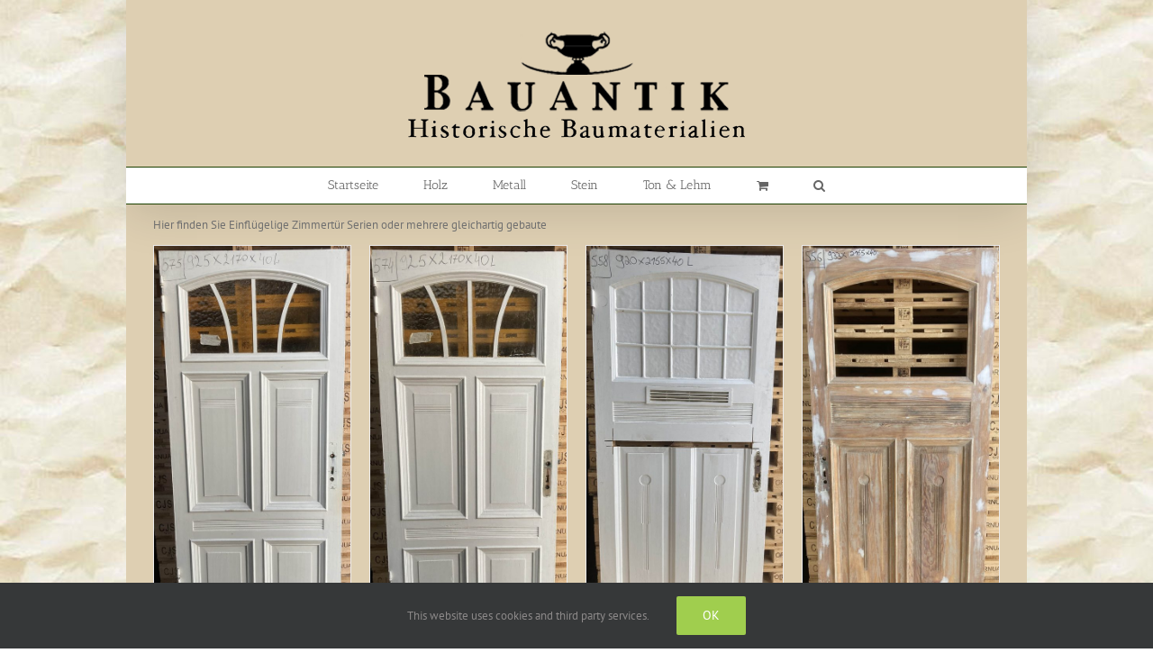

--- FILE ---
content_type: text/html; charset=UTF-8
request_url: https://bauantik.de/produkt-kategorie/holz/eine-grosse-auswahl-verschiedener-alte-tueren-tore-portale/einfluegelige-zimmertuer-serien
body_size: 21834
content:
<!DOCTYPE html>
<html class="avada-html-layout-boxed avada-html-header-position-top avada-html-is-archive avada-html-has-bg-image" dir="ltr" lang="de" prefix="og: https://ogp.me/ns#" prefix="og: http://ogp.me/ns# fb: http://ogp.me/ns/fb#">
<head>
	<meta http-equiv="X-UA-Compatible" content="IE=edge" />
	<meta http-equiv="Content-Type" content="text/html; charset=utf-8"/>
	<meta name="viewport" content="width=device-width, initial-scale=1" />
	<title>Einflügelige Zimmertür Serien – Bauantik historische Bauelemente in Berlin Brandenburg</title>
	<style>img:is([sizes="auto" i], [sizes^="auto," i]) { contain-intrinsic-size: 3000px 1500px }</style>
	
		<!-- All in One SEO Pro 4.9.3 - aioseo.com -->
	<meta name="description" content="Hier finden Sie Einflügelige Zimmertür Serien oder mehrere gleichartig gebaute" />
	<meta name="robots" content="max-image-preview:large" />
	<meta name="google-site-verification" content="XJbQI8k5RpRrwy31sFbTIlTXnqdqAFKexkewtacGjUY" />
	<meta name="p:domain_verify" content="23dda384beb5706cc19fbd0ba73bbc1f" />
	<link rel="canonical" href="https://bauantik.de/produkt-kategorie/holz/eine-grosse-auswahl-verschiedener-alte-tueren-tore-portale/einfluegelige-zimmertuer-serien" />
	<meta name="generator" content="All in One SEO Pro (AIOSEO) 4.9.3" />
		<meta property="og:locale" content="de_DE" />
		<meta property="og:site_name" content="Bauantik historische Bauelemente in Berlin Brandenburg – verkauft historische bauelemente wie Türen, Zimmertüren &amp; Riemchen" />
		<meta property="og:type" content="article" />
		<meta property="og:title" content="Einflügelige Zimmertür Serien – Bauantik historische Bauelemente in Berlin Brandenburg" />
		<meta property="og:description" content="Hier finden Sie Einflügelige Zimmertür Serien oder mehrere gleichartig gebaute" />
		<meta property="og:url" content="https://bauantik.de/produkt-kategorie/holz/eine-grosse-auswahl-verschiedener-alte-tueren-tore-portale/einfluegelige-zimmertuer-serien" />
		<meta property="article:publisher" content="https://facebook.com/Bauantik" />
		<meta name="twitter:card" content="summary" />
		<meta name="twitter:title" content="Einflügelige Zimmertür Serien – Bauantik historische Bauelemente in Berlin Brandenburg" />
		<meta name="twitter:description" content="Hier finden Sie Einflügelige Zimmertür Serien oder mehrere gleichartig gebaute" />
		<script type="application/ld+json" class="aioseo-schema">
			{"@context":"https:\/\/schema.org","@graph":[{"@type":"BreadcrumbList","@id":"https:\/\/bauantik.de\/produkt-kategorie\/holz\/eine-grosse-auswahl-verschiedener-alte-tueren-tore-portale\/einfluegelige-zimmertuer-serien#breadcrumblist","itemListElement":[{"@type":"ListItem","@id":"https:\/\/bauantik.de#listItem","position":1,"name":"Home","item":"https:\/\/bauantik.de","nextItem":{"@type":"ListItem","@id":"https:\/\/bauantik.de\/kontakt#listItem","name":"Kontakt Bauantik historische Baumaterialien"}},{"@type":"ListItem","@id":"https:\/\/bauantik.de\/kontakt#listItem","position":2,"name":"Kontakt Bauantik historische Baumaterialien","item":"https:\/\/bauantik.de\/kontakt","nextItem":{"@type":"ListItem","@id":"https:\/\/bauantik.de\/produkt-kategorie\/holz#listItem","name":"Holz"},"previousItem":{"@type":"ListItem","@id":"https:\/\/bauantik.de#listItem","name":"Home"}},{"@type":"ListItem","@id":"https:\/\/bauantik.de\/produkt-kategorie\/holz#listItem","position":3,"name":"Holz","item":"https:\/\/bauantik.de\/produkt-kategorie\/holz","nextItem":{"@type":"ListItem","@id":"https:\/\/bauantik.de\/produkt-kategorie\/holz\/eine-grosse-auswahl-verschiedener-alte-tueren-tore-portale#listItem","name":"Eine gro\u00dfe Auswahl verschiedener alte T\u00fcren, Tore, &amp; Portale"},"previousItem":{"@type":"ListItem","@id":"https:\/\/bauantik.de\/kontakt#listItem","name":"Kontakt Bauantik historische Baumaterialien"}},{"@type":"ListItem","@id":"https:\/\/bauantik.de\/produkt-kategorie\/holz\/eine-grosse-auswahl-verschiedener-alte-tueren-tore-portale#listItem","position":4,"name":"Eine gro\u00dfe Auswahl verschiedener alte T\u00fcren, Tore, &amp; Portale","item":"https:\/\/bauantik.de\/produkt-kategorie\/holz\/eine-grosse-auswahl-verschiedener-alte-tueren-tore-portale","nextItem":{"@type":"ListItem","@id":"https:\/\/bauantik.de\/produkt-kategorie\/holz\/eine-grosse-auswahl-verschiedener-alte-tueren-tore-portale\/einfluegelige-zimmertuer-serien#listItem","name":"Einfl\u00fcgelige Zimmert\u00fcr Serien"},"previousItem":{"@type":"ListItem","@id":"https:\/\/bauantik.de\/produkt-kategorie\/holz#listItem","name":"Holz"}},{"@type":"ListItem","@id":"https:\/\/bauantik.de\/produkt-kategorie\/holz\/eine-grosse-auswahl-verschiedener-alte-tueren-tore-portale\/einfluegelige-zimmertuer-serien#listItem","position":5,"name":"Einfl\u00fcgelige Zimmert\u00fcr Serien","previousItem":{"@type":"ListItem","@id":"https:\/\/bauantik.de\/produkt-kategorie\/holz\/eine-grosse-auswahl-verschiedener-alte-tueren-tore-portale#listItem","name":"Eine gro\u00dfe Auswahl verschiedener alte T\u00fcren, Tore, &amp; Portale"}}]},{"@type":"CollectionPage","@id":"https:\/\/bauantik.de\/produkt-kategorie\/holz\/eine-grosse-auswahl-verschiedener-alte-tueren-tore-portale\/einfluegelige-zimmertuer-serien#collectionpage","url":"https:\/\/bauantik.de\/produkt-kategorie\/holz\/eine-grosse-auswahl-verschiedener-alte-tueren-tore-portale\/einfluegelige-zimmertuer-serien","name":"Einfl\u00fcgelige Zimmert\u00fcr Serien \u2013 Bauantik historische Bauelemente in Berlin Brandenburg","description":"Hier finden Sie Einfl\u00fcgelige Zimmert\u00fcr Serien oder mehrere gleichartig gebaute","inLanguage":"de-DE-formal","isPartOf":{"@id":"https:\/\/bauantik.de\/#website"},"breadcrumb":{"@id":"https:\/\/bauantik.de\/produkt-kategorie\/holz\/eine-grosse-auswahl-verschiedener-alte-tueren-tore-portale\/einfluegelige-zimmertuer-serien#breadcrumblist"}},{"@type":"Organization","@id":"https:\/\/bauantik.de\/#organization","name":"#bauantik#historische Bauelemente#historische Baustoffe#antike Baustoffe#antike Bauelemente","description":"verkauft historische bauelemente wie T\u00fcren, Zimmert\u00fcren & Riemchen","url":"https:\/\/bauantik.de\/","telephone":"+491772723699","foundingDate":"2008-05-08","logo":{"@type":"ImageObject","url":"https:\/\/bauantik.de\/wp-content\/uploads\/2022\/07\/PNG-Bauantik.png","@id":"https:\/\/bauantik.de\/produkt-kategorie\/holz\/eine-grosse-auswahl-verschiedener-alte-tueren-tore-portale\/einfluegelige-zimmertuer-serien\/#organizationLogo","width":400,"height":120},"image":{"@id":"https:\/\/bauantik.de\/produkt-kategorie\/holz\/eine-grosse-auswahl-verschiedener-alte-tueren-tore-portale\/einfluegelige-zimmertuer-serien\/#organizationLogo"},"sameAs":["https:\/\/facebook.com\/Bauantik","https:\/\/instagram.com\/Bauantik","https:\/\/pinterest.com\/Bauantik","https:\/\/youtube.com\/Bauantik","https:\/\/linkedin.com\/in\/Bauantik","https:\/\/profiles.wordpress.org\/Bauantik"]},{"@type":"WebSite","@id":"https:\/\/bauantik.de\/#website","url":"https:\/\/bauantik.de\/","name":"Bauantik historische Bauelemente in Berlin Brandenburg","alternateName":"Bauantik","description":"verkauft historische bauelemente wie T\u00fcren, Zimmert\u00fcren & Riemchen","inLanguage":"de-DE-formal","publisher":{"@id":"https:\/\/bauantik.de\/#organization"}}]}
		</script>
		<!-- All in One SEO Pro -->

<link rel='dns-prefetch' href='//www.googletagmanager.com' />
<link rel="alternate" type="application/rss+xml" title="Bauantik historische Bauelemente in Berlin Brandenburg &raquo; Feed" href="https://bauantik.de/feed" />
<link rel="alternate" type="application/rss+xml" title="Bauantik historische Bauelemente in Berlin Brandenburg &raquo; Kommentar-Feed" href="https://bauantik.de/comments/feed" />
								<link rel="icon" href="https://bauantik.de/wp-content/uploads/2017/07/Favicon.jpg" type="image/jpeg" />
		
					<!-- Apple Touch Icon -->
						<link rel="apple-touch-icon" sizes="180x180" href="https://bauantik.de/wp-content/uploads/2017/07/IphoneRetina_114x114.png" type="image/png">
		
					<!-- Android Icon -->
						<link rel="icon" sizes="192x192" href="https://bauantik.de/wp-content/uploads/2017/07/Iphone_57x57.png" type="image/png">
		
					<!-- MS Edge Icon -->
						<meta name="msapplication-TileImage" content="https://bauantik.de/wp-content/uploads/2017/07/IPad_72x72.png" type="image/png">
				<link rel="alternate" type="application/rss+xml" title="Bauantik historische Bauelemente in Berlin Brandenburg &raquo; Einflügelige Zimmertür Serien Kategorie Feed" href="https://bauantik.de/produkt-kategorie/holz/eine-grosse-auswahl-verschiedener-alte-tueren-tore-portale/einfluegelige-zimmertuer-serien/feed" />
<script type="text/javascript">
/* <![CDATA[ */
window._wpemojiSettings = {"baseUrl":"https:\/\/s.w.org\/images\/core\/emoji\/16.0.1\/72x72\/","ext":".png","svgUrl":"https:\/\/s.w.org\/images\/core\/emoji\/16.0.1\/svg\/","svgExt":".svg","source":{"concatemoji":"https:\/\/bauantik.de\/wp-includes\/js\/wp-emoji-release.min.js?ver=6.8.3"}};
/*! This file is auto-generated */
!function(s,n){var o,i,e;function c(e){try{var t={supportTests:e,timestamp:(new Date).valueOf()};sessionStorage.setItem(o,JSON.stringify(t))}catch(e){}}function p(e,t,n){e.clearRect(0,0,e.canvas.width,e.canvas.height),e.fillText(t,0,0);var t=new Uint32Array(e.getImageData(0,0,e.canvas.width,e.canvas.height).data),a=(e.clearRect(0,0,e.canvas.width,e.canvas.height),e.fillText(n,0,0),new Uint32Array(e.getImageData(0,0,e.canvas.width,e.canvas.height).data));return t.every(function(e,t){return e===a[t]})}function u(e,t){e.clearRect(0,0,e.canvas.width,e.canvas.height),e.fillText(t,0,0);for(var n=e.getImageData(16,16,1,1),a=0;a<n.data.length;a++)if(0!==n.data[a])return!1;return!0}function f(e,t,n,a){switch(t){case"flag":return n(e,"\ud83c\udff3\ufe0f\u200d\u26a7\ufe0f","\ud83c\udff3\ufe0f\u200b\u26a7\ufe0f")?!1:!n(e,"\ud83c\udde8\ud83c\uddf6","\ud83c\udde8\u200b\ud83c\uddf6")&&!n(e,"\ud83c\udff4\udb40\udc67\udb40\udc62\udb40\udc65\udb40\udc6e\udb40\udc67\udb40\udc7f","\ud83c\udff4\u200b\udb40\udc67\u200b\udb40\udc62\u200b\udb40\udc65\u200b\udb40\udc6e\u200b\udb40\udc67\u200b\udb40\udc7f");case"emoji":return!a(e,"\ud83e\udedf")}return!1}function g(e,t,n,a){var r="undefined"!=typeof WorkerGlobalScope&&self instanceof WorkerGlobalScope?new OffscreenCanvas(300,150):s.createElement("canvas"),o=r.getContext("2d",{willReadFrequently:!0}),i=(o.textBaseline="top",o.font="600 32px Arial",{});return e.forEach(function(e){i[e]=t(o,e,n,a)}),i}function t(e){var t=s.createElement("script");t.src=e,t.defer=!0,s.head.appendChild(t)}"undefined"!=typeof Promise&&(o="wpEmojiSettingsSupports",i=["flag","emoji"],n.supports={everything:!0,everythingExceptFlag:!0},e=new Promise(function(e){s.addEventListener("DOMContentLoaded",e,{once:!0})}),new Promise(function(t){var n=function(){try{var e=JSON.parse(sessionStorage.getItem(o));if("object"==typeof e&&"number"==typeof e.timestamp&&(new Date).valueOf()<e.timestamp+604800&&"object"==typeof e.supportTests)return e.supportTests}catch(e){}return null}();if(!n){if("undefined"!=typeof Worker&&"undefined"!=typeof OffscreenCanvas&&"undefined"!=typeof URL&&URL.createObjectURL&&"undefined"!=typeof Blob)try{var e="postMessage("+g.toString()+"("+[JSON.stringify(i),f.toString(),p.toString(),u.toString()].join(",")+"));",a=new Blob([e],{type:"text/javascript"}),r=new Worker(URL.createObjectURL(a),{name:"wpTestEmojiSupports"});return void(r.onmessage=function(e){c(n=e.data),r.terminate(),t(n)})}catch(e){}c(n=g(i,f,p,u))}t(n)}).then(function(e){for(var t in e)n.supports[t]=e[t],n.supports.everything=n.supports.everything&&n.supports[t],"flag"!==t&&(n.supports.everythingExceptFlag=n.supports.everythingExceptFlag&&n.supports[t]);n.supports.everythingExceptFlag=n.supports.everythingExceptFlag&&!n.supports.flag,n.DOMReady=!1,n.readyCallback=function(){n.DOMReady=!0}}).then(function(){return e}).then(function(){var e;n.supports.everything||(n.readyCallback(),(e=n.source||{}).concatemoji?t(e.concatemoji):e.wpemoji&&e.twemoji&&(t(e.twemoji),t(e.wpemoji)))}))}((window,document),window._wpemojiSettings);
/* ]]> */
</script>
<style id='wp-emoji-styles-inline-css' type='text/css'>

	img.wp-smiley, img.emoji {
		display: inline !important;
		border: none !important;
		box-shadow: none !important;
		height: 1em !important;
		width: 1em !important;
		margin: 0 0.07em !important;
		vertical-align: -0.1em !important;
		background: none !important;
		padding: 0 !important;
	}
</style>
<link rel='stylesheet' id='aioseo/css/src/vue/standalone/blocks/table-of-contents/global.scss-css' href='https://bauantik.de/wp-content/plugins/all-in-one-seo-pack-pro/dist/Pro/assets/css/table-of-contents/global.e90f6d47.css?ver=4.9.3' type='text/css' media='all' />
<link rel='stylesheet' id='aioseo/css/src/vue/standalone/blocks/pro/recipe/global.scss-css' href='https://bauantik.de/wp-content/plugins/all-in-one-seo-pack-pro/dist/Pro/assets/css/recipe/global.67a3275f.css?ver=4.9.3' type='text/css' media='all' />
<link rel='stylesheet' id='aioseo/css/src/vue/standalone/blocks/pro/product/global.scss-css' href='https://bauantik.de/wp-content/plugins/all-in-one-seo-pack-pro/dist/Pro/assets/css/product/global.61066cfb.css?ver=4.9.3' type='text/css' media='all' />
<style id='woocommerce-inline-inline-css' type='text/css'>
.woocommerce form .form-row .required { visibility: visible; }
</style>
<link rel='stylesheet' id='dgwt-wcas-style-css' href='https://bauantik.de/wp-content/plugins/ajax-search-for-woocommerce/assets/css/style.min.css?ver=1.32.2' type='text/css' media='all' />
<link rel='stylesheet' id='fusion-dynamic-css-css' href='https://bauantik.de/wp-content/uploads/fusion-styles/03cf07e83e20b41ec0bb52f8c562f005.min.css?ver=3.14.2' type='text/css' media='all' />
<script type="text/template" id="tmpl-variation-template">
	<div class="woocommerce-variation-description">{{{ data.variation.variation_description }}}</div>
	<div class="woocommerce-variation-price">{{{ data.variation.price_html }}}</div>
	<div class="woocommerce-variation-availability">{{{ data.variation.availability_html }}}</div>
</script>
<script type="text/template" id="tmpl-unavailable-variation-template">
	<p role="alert">Dieses Produkt ist leider nicht verfügbar. Bitte wählen Sie eine andere Kombination.</p>
</script>
<script type="text/javascript" src="https://bauantik.de/wp-includes/js/jquery/jquery.min.js?ver=3.7.1" id="jquery-core-js"></script>
<script type="text/javascript" src="https://bauantik.de/wp-includes/js/jquery/jquery-migrate.min.js?ver=3.4.1" id="jquery-migrate-js"></script>
<script type="text/javascript" src="https://bauantik.de/wp-content/plugins/woocommerce/assets/js/jquery-blockui/jquery.blockUI.min.js?ver=2.7.0-wc.10.4.3" id="wc-jquery-blockui-js" data-wp-strategy="defer"></script>
<script type="text/javascript" src="https://bauantik.de/wp-content/plugins/woocommerce/assets/js/js-cookie/js.cookie.min.js?ver=2.1.4-wc.10.4.3" id="wc-js-cookie-js" data-wp-strategy="defer"></script>
<script type="text/javascript" src="https://bauantik.de/wp-content/plugins/wp-optimize-premium/js/send-command-4-4-1.min.js?ver=4.4.1" id="wp-optimize-send-command-js"></script>
<script type="text/javascript" src="https://bauantik.de/wp-content/plugins/wp-optimize-premium/js/wpo-lazy-load-4-4-1.min.js?ver=4.4.1" id="wp-optimize-lazy-load-js"></script>
<script type="text/javascript" id="WCPAY_ASSETS-js-extra">
/* <![CDATA[ */
var wcpayAssets = {"url":"https:\/\/bauantik.de\/wp-content\/plugins\/woocommerce-payments\/dist\/"};
/* ]]> */
</script>
<script type="text/javascript" src="https://bauantik.de/wp-includes/js/underscore.min.js?ver=1.13.7" id="underscore-js"></script>
<script type="text/javascript" id="wp-util-js-extra">
/* <![CDATA[ */
var _wpUtilSettings = {"ajax":{"url":"\/wp-admin\/admin-ajax.php"}};
/* ]]> */
</script>
<script type="text/javascript" src="https://bauantik.de/wp-includes/js/wp-util.min.js?ver=6.8.3" id="wp-util-js"></script>
<script type="text/javascript" id="wc-add-to-cart-variation-js-extra">
/* <![CDATA[ */
var wc_add_to_cart_variation_params = {"wc_ajax_url":"\/?wc-ajax=%%endpoint%%","i18n_no_matching_variations_text":"Es entsprechen leider keine Produkte Ihrer Auswahl. Bitte w\u00e4hlen Sie eine andere Kombination.","i18n_make_a_selection_text":"Bitte w\u00e4hlen Sie Produktoptionen aus, damit Sie den Artikel in den Warenkorb legen k\u00f6nnen.","i18n_unavailable_text":"Dieses Produkt ist leider nicht verf\u00fcgbar. Bitte w\u00e4hlen Sie eine andere Kombination.","i18n_reset_alert_text":"Ihre Auswahl wurde zur\u00fcckgesetzt. Bitte w\u00e4hlen Sie Produktoptionen aus, bevor Sie den Artikel in den Warenkorb legen."};
/* ]]> */
</script>
<script type="text/javascript" src="https://bauantik.de/wp-content/plugins/woocommerce/assets/js/frontend/add-to-cart-variation.min.js?ver=10.4.3" id="wc-add-to-cart-variation-js" defer="defer" data-wp-strategy="defer"></script>

<!-- Google tag (gtag.js) snippet added by Site Kit -->
<!-- Google Analytics snippet added by Site Kit -->
<script type="text/javascript" src="https://www.googletagmanager.com/gtag/js?id=GT-NCG9G7PL" id="google_gtagjs-js" async></script>
<script type="text/javascript" id="google_gtagjs-js-after">
/* <![CDATA[ */
window.dataLayer = window.dataLayer || [];function gtag(){dataLayer.push(arguments);}
gtag("set","linker",{"domains":["bauantik.de"]});
gtag("js", new Date());
gtag("set", "developer_id.dZTNiMT", true);
gtag("config", "GT-NCG9G7PL");
 window._googlesitekit = window._googlesitekit || {}; window._googlesitekit.throttledEvents = []; window._googlesitekit.gtagEvent = (name, data) => { var key = JSON.stringify( { name, data } ); if ( !! window._googlesitekit.throttledEvents[ key ] ) { return; } window._googlesitekit.throttledEvents[ key ] = true; setTimeout( () => { delete window._googlesitekit.throttledEvents[ key ]; }, 5 ); gtag( "event", name, { ...data, event_source: "site-kit" } ); }; 
/* ]]> */
</script>
<link rel="https://api.w.org/" href="https://bauantik.de/wp-json/" /><link rel="alternate" title="JSON" type="application/json" href="https://bauantik.de/wp-json/wp/v2/product_cat/1004" /><link rel="EditURI" type="application/rsd+xml" title="RSD" href="https://bauantik.de/xmlrpc.php?rsd" />
<meta name="generator" content="WordPress 6.8.3" />
<meta name="generator" content="WooCommerce 10.4.3" />
<meta name="generator" content="Site Kit by Google 1.170.0" />		<style>
			.dgwt-wcas-ico-magnifier,.dgwt-wcas-ico-magnifier-handler{max-width:20px}.dgwt-wcas-search-wrapp{max-width:600px}.dgwt-wcas-search-wrapp .dgwt-wcas-sf-wrapp input[type=search].dgwt-wcas-search-input,.dgwt-wcas-search-wrapp .dgwt-wcas-sf-wrapp input[type=search].dgwt-wcas-search-input:hover,.dgwt-wcas-search-wrapp .dgwt-wcas-sf-wrapp input[type=search].dgwt-wcas-search-input:focus{color:#1b4000}.dgwt-wcas-sf-wrapp input[type=search].dgwt-wcas-search-input::placeholder{color:#1b4000;opacity:.3}.dgwt-wcas-sf-wrapp input[type=search].dgwt-wcas-search-input::-webkit-input-placeholder{color:#1b4000;opacity:.3}.dgwt-wcas-sf-wrapp input[type=search].dgwt-wcas-search-input:-moz-placeholder{color:#1b4000;opacity:.3}.dgwt-wcas-sf-wrapp input[type=search].dgwt-wcas-search-input::-moz-placeholder{color:#1b4000;opacity:.3}.dgwt-wcas-sf-wrapp input[type=search].dgwt-wcas-search-input:-ms-input-placeholder{color:#1b4000}.dgwt-wcas-no-submit.dgwt-wcas-search-wrapp .dgwt-wcas-ico-magnifier path,.dgwt-wcas-search-wrapp .dgwt-wcas-close path{fill:#1b4000}.dgwt-wcas-loader-circular-path{stroke:#1b4000}.dgwt-wcas-preloader{opacity:.6}.dgwt-wcas-search-wrapp .dgwt-wcas-sf-wrapp .dgwt-wcas-search-submit::before{}.dgwt-wcas-search-wrapp .dgwt-wcas-sf-wrapp .dgwt-wcas-search-submit:hover::before,.dgwt-wcas-search-wrapp .dgwt-wcas-sf-wrapp .dgwt-wcas-search-submit:focus::before{}.dgwt-wcas-search-wrapp .dgwt-wcas-sf-wrapp .dgwt-wcas-search-submit,.dgwt-wcas-om-bar .dgwt-wcas-om-return{color:#1b4000}.dgwt-wcas-search-wrapp .dgwt-wcas-ico-magnifier,.dgwt-wcas-search-wrapp .dgwt-wcas-sf-wrapp .dgwt-wcas-search-submit svg path,.dgwt-wcas-om-bar .dgwt-wcas-om-return svg path{fill:#1b4000}.dgwt-wcas-suggestions-wrapp *,.dgwt-wcas-details-wrapp *,.dgwt-wcas-sd,.dgwt-wcas-suggestion *{color:#1b4000}		</style>
		<!-- Google site verification - Google for WooCommerce -->
<meta name="google-site-verification" content="5bjbS6oOumbInvou4KF1uSp9mTcv54iMRXOXUalZkkw" />
<style type="text/css" id="css-fb-visibility">@media screen and (max-width: 600px){.fusion-no-small-visibility{display:none !important;}body .sm-text-align-center{text-align:center !important;}body .sm-text-align-left{text-align:left !important;}body .sm-text-align-right{text-align:right !important;}body .sm-text-align-justify{text-align:justify !important;}body .sm-flex-align-center{justify-content:center !important;}body .sm-flex-align-flex-start{justify-content:flex-start !important;}body .sm-flex-align-flex-end{justify-content:flex-end !important;}body .sm-mx-auto{margin-left:auto !important;margin-right:auto !important;}body .sm-ml-auto{margin-left:auto !important;}body .sm-mr-auto{margin-right:auto !important;}body .fusion-absolute-position-small{position:absolute;width:100%;}.awb-sticky.awb-sticky-small{ position: sticky; top: var(--awb-sticky-offset,0); }}@media screen and (min-width: 601px) and (max-width: 1024px){.fusion-no-medium-visibility{display:none !important;}body .md-text-align-center{text-align:center !important;}body .md-text-align-left{text-align:left !important;}body .md-text-align-right{text-align:right !important;}body .md-text-align-justify{text-align:justify !important;}body .md-flex-align-center{justify-content:center !important;}body .md-flex-align-flex-start{justify-content:flex-start !important;}body .md-flex-align-flex-end{justify-content:flex-end !important;}body .md-mx-auto{margin-left:auto !important;margin-right:auto !important;}body .md-ml-auto{margin-left:auto !important;}body .md-mr-auto{margin-right:auto !important;}body .fusion-absolute-position-medium{position:absolute;width:100%;}.awb-sticky.awb-sticky-medium{ position: sticky; top: var(--awb-sticky-offset,0); }}@media screen and (min-width: 1025px){.fusion-no-large-visibility{display:none !important;}body .lg-text-align-center{text-align:center !important;}body .lg-text-align-left{text-align:left !important;}body .lg-text-align-right{text-align:right !important;}body .lg-text-align-justify{text-align:justify !important;}body .lg-flex-align-center{justify-content:center !important;}body .lg-flex-align-flex-start{justify-content:flex-start !important;}body .lg-flex-align-flex-end{justify-content:flex-end !important;}body .lg-mx-auto{margin-left:auto !important;margin-right:auto !important;}body .lg-ml-auto{margin-left:auto !important;}body .lg-mr-auto{margin-right:auto !important;}body .fusion-absolute-position-large{position:absolute;width:100%;}.awb-sticky.awb-sticky-large{ position: sticky; top: var(--awb-sticky-offset,0); }}</style>	<noscript><style>.woocommerce-product-gallery{ opacity: 1 !important; }</style></noscript>
			<script type="text/javascript">
			var doc = document.documentElement;
			doc.setAttribute( 'data-useragent', navigator.userAgent );
		</script>
		
		<!-- Global site tag (gtag.js) - Google Ads: AW-17004848495 - Google for WooCommerce -->
		<script async src="https://www.googletagmanager.com/gtag/js?id=AW-17004848495"></script>
		<script>
			window.dataLayer = window.dataLayer || [];
			function gtag() { dataLayer.push(arguments); }
			gtag( 'consent', 'default', {
				analytics_storage: 'denied',
				ad_storage: 'denied',
				ad_user_data: 'denied',
				ad_personalization: 'denied',
				region: ['AT', 'BE', 'BG', 'HR', 'CY', 'CZ', 'DK', 'EE', 'FI', 'FR', 'DE', 'GR', 'HU', 'IS', 'IE', 'IT', 'LV', 'LI', 'LT', 'LU', 'MT', 'NL', 'NO', 'PL', 'PT', 'RO', 'SK', 'SI', 'ES', 'SE', 'GB', 'CH'],
				wait_for_update: 500,
			} );
			gtag('js', new Date());
			gtag('set', 'developer_id.dOGY3NW', true);
			gtag("config", "AW-17004848495", { "groups": "GLA", "send_page_view": false });		</script>

		
	</head>

<body class="archive tax-product_cat term-einfluegelige-zimmertuer-serien term-1004 wp-theme-Avada theme-Avada woocommerce woocommerce-page woocommerce-no-js fusion-image-hovers fusion-pagination-sizing fusion-button_type-flat fusion-button_span-no fusion-button_gradient-linear avada-image-rollover-circle-yes avada-image-rollover-yes avada-image-rollover-direction-left fusion-body ltr fusion-sticky-header no-mobile-sticky-header no-mobile-slidingbar no-mobile-totop avada-has-rev-slider-styles fusion-disable-outline fusion-sub-menu-fade mobile-logo-pos-center layout-boxed-mode avada-has-boxed-modal-shadow-none layout-scroll-offset-full avada-has-zero-margin-offset-top fusion-top-header menu-text-align-center fusion-woo-product-design-classic fusion-woo-shop-page-columns-4 fusion-woo-related-columns-3 fusion-woo-archive-page-columns-4 fusion-woocommerce-equal-heights avada-has-woo-gallery-disabled woo-sale-badge-circle woo-outofstock-badge-top_bar mobile-menu-design-modern fusion-show-pagination-text fusion-header-layout-v5 avada-responsive avada-footer-fx-none avada-menu-highlight-style-background fusion-search-form-classic fusion-main-menu-search-dropdown fusion-avatar-square avada-sticky-shrinkage avada-dropdown-styles avada-blog-layout-large avada-blog-archive-layout-large avada-header-shadow-yes avada-menu-icon-position-left avada-has-megamenu-shadow avada-has-pagetitle-bg-full avada-has-mobile-menu-search avada-has-main-nav-search-icon avada-has-titlebar-hide avada-has-footer-widget-bg-image avada-has-bg-image-full avada-has-pagination-padding avada-flyout-menu-direction-fade avada-ec-views-v1" data-awb-post-id="16156">
	<script type="text/javascript">
/* <![CDATA[ */
gtag("event", "page_view", {send_to: "GLA"});
/* ]]> */
</script>
	<a class="skip-link screen-reader-text" href="#content">Skip to content</a>

	<div id="boxed-wrapper">
							
		<div id="wrapper" class="fusion-wrapper">
			<div id="home" style="position:relative;top:-1px;"></div>
							
					
			<header class="fusion-header-wrapper fusion-header-shadow">
				<div class="fusion-header-v5 fusion-logo-alignment fusion-logo-center fusion-sticky-menu- fusion-sticky-logo- fusion-mobile-logo-1 fusion-sticky-menu-only fusion-header-menu-align-center fusion-mobile-menu-design-modern">
					<div class="fusion-header-sticky-height"></div>
<div class="fusion-sticky-header-wrapper"> <!-- start fusion sticky header wrapper -->
	<div class="fusion-header">
		<div class="fusion-row">
							<div class="fusion-logo" data-margin-top="31px" data-margin-bottom="31px" data-margin-left="0px" data-margin-right="0px">
			<a class="fusion-logo-link"  href="https://bauantik.de/" >

						<!-- standard logo -->
			<img src="https://bauantik.de/wp-content/uploads/2017/07/logoNEU_400x120px_INDEX.png" srcset="https://bauantik.de/wp-content/uploads/2017/07/logoNEU_400x120px_INDEX.png 1x" width="400" height="120" alt="Bauantik historische Bauelemente in Berlin Brandenburg Logo" data-retina_logo_url="" class="fusion-standard-logo" />

											<!-- mobile logo -->
				<img src="https://bauantik.de/wp-content/uploads/2017/07/IphoneRetina_114x114.png" srcset="https://bauantik.de/wp-content/uploads/2017/07/IphoneRetina_114x114.png 1x" width="114" height="114" alt="Bauantik historische Bauelemente in Berlin Brandenburg Logo" data-retina_logo_url="" class="fusion-mobile-logo" />
			
					</a>
		</div>
								<div class="fusion-mobile-menu-icons">
							<a href="#" class="fusion-icon awb-icon-bars" aria-label="Toggle mobile menu" aria-expanded="false"></a>
		
					<a href="#" class="fusion-icon awb-icon-search" aria-label="Toggle mobile search"></a>
		
		
					<a href="https://bauantik.de/warenkorb" class="fusion-icon awb-icon-shopping-cart"  aria-label="Toggle mobile cart"></a>
			</div>
			
					</div>
	</div>
	<div class="fusion-secondary-main-menu">
		<div class="fusion-row">
			<nav class="fusion-main-menu" aria-label="Hauptmenü"><ul id="menu-hauptmenue" class="fusion-menu"><li  id="menu-item-212"  class="menu-item menu-item-type-post_type menu-item-object-page menu-item-home menu-item-212"  data-item-id="212"><a  href="https://bauantik.de/" class="fusion-background-highlight"><span class="menu-text">Startseite</span></a></li><li  id="menu-item-1762"  class="menu-item menu-item-type-post_type menu-item-object-page menu-item-1762"  data-item-id="1762"><a  href="https://bauantik.de/startseite/holz" class="fusion-background-highlight"><span class="menu-text">Holz</span></a></li><li  id="menu-item-1763"  class="menu-item menu-item-type-post_type menu-item-object-page menu-item-1763"  data-item-id="1763"><a  href="https://bauantik.de/startseite/metall" class="fusion-background-highlight"><span class="menu-text">Metall</span></a></li><li  id="menu-item-1765"  class="menu-item menu-item-type-post_type menu-item-object-page menu-item-1765"  data-item-id="1765"><a  href="https://bauantik.de/startseite/stein" class="fusion-background-highlight"><span class="menu-text">Stein</span></a></li><li  id="menu-item-1764"  class="menu-item menu-item-type-post_type menu-item-object-page menu-item-1764"  data-item-id="1764"><a  href="https://bauantik.de/startseite/ton-lehm" class="fusion-background-highlight"><span class="menu-text">Ton &#038; Lehm</span></a></li><li class="fusion-custom-menu-item fusion-menu-cart fusion-main-menu-cart"><a class="fusion-main-menu-icon" href="https://bauantik.de/warenkorb"><span class="menu-text" aria-label="Warenkorb ansehen"></span></a></li><li class="fusion-custom-menu-item fusion-main-menu-search"><a class="fusion-main-menu-icon" href="#" aria-label="Suche" data-title="Suche" title="Suche" role="button" aria-expanded="false"></a><div class="fusion-custom-menu-item-contents">		<form role="search" class="searchform fusion-search-form  fusion-search-form-classic" method="get" action="https://bauantik.de/">
			<div class="fusion-search-form-content">

				
				<div class="fusion-search-field search-field">
					<label><span class="screen-reader-text">Suche nach:</span>
													<input type="search" value="" name="s" class="s" placeholder="Suchen..." required aria-required="true" aria-label="Suchen..."/>
											</label>
				</div>
				<div class="fusion-search-button search-button">
					<input type="submit" class="fusion-search-submit searchsubmit" aria-label="Suche" value="&#xf002;" />
									</div>

				
			</div>


			
		</form>
		</div></li></ul></nav>
<nav class="fusion-mobile-nav-holder fusion-mobile-menu-text-align-left" aria-label="Main Menu Mobile"></nav>

			
<div class="fusion-clearfix"></div>
<div class="fusion-mobile-menu-search">
			<form role="search" class="searchform fusion-search-form  fusion-search-form-classic" method="get" action="https://bauantik.de/">
			<div class="fusion-search-form-content">

				
				<div class="fusion-search-field search-field">
					<label><span class="screen-reader-text">Suche nach:</span>
													<input type="search" value="" name="s" class="s" placeholder="Suchen..." required aria-required="true" aria-label="Suchen..."/>
											</label>
				</div>
				<div class="fusion-search-button search-button">
					<input type="submit" class="fusion-search-submit searchsubmit" aria-label="Suche" value="&#xf002;" />
									</div>

				
			</div>


			
		</form>
		</div>
		</div>
	</div>
</div> <!-- end fusion sticky header wrapper -->
				</div>
				<div class="fusion-clearfix"></div>
			</header>
								
							<div id="sliders-container" class="fusion-slider-visibility">
					</div>
				
					
							
			
						<main id="main" class="clearfix ">
				<div class="fusion-row" style="">
		<div class="woocommerce-container">
			<section id="content" class=" full-width" style="width: 100%;">
		<header class="woocommerce-products-header">
	
	<div class="term-description"><p>Hier finden Sie Einflügelige Zimmertür Serien oder mehrere gleichartig gebaute </p>
</div></header>
<div class="woocommerce-notices-wrapper"></div><form class="woocommerce-ordering" method="get">
		<select
		name="orderby"
		class="orderby"
					aria-label="Shop-Reihenfolge"
			>
					<option value="popularity"  selected='selected'>Nach Beliebtheit sortiert</option>
					<option value="date" >Nach Aktualität sortieren</option>
					<option value="price" >Nach Preis sortieren: aufsteigend</option>
					<option value="price-desc" >Nach Preis sortieren: absteigend</option>
			</select>
	<input type="hidden" name="paged" value="1" />
	</form>
<ul class="products clearfix products-4">
<li class="product type-product post-16156 status-publish first instock product_cat-einfluegelige-zimmertuer-serien product_cat-einfluegelige-zimmertueren-mit-glaseinsatz product_cat-holz product_tag-altbau-zimmertuer product_tag-alte-zimmertuer product_tag-alte-zimmertueren product_tag-einfluegelige-zimmertuer product_tag-holz-zimmertuer product_tag-zimmertuer product_tag-zimmertuer-mit-glas product_tag-zimmertuer-mit-glaseinsatz has-post-thumbnail taxable shipping-taxable purchasable product-type-simple product-grid-view">
	<div class="fusion-product-wrapper">
<a href="https://bauantik.de/startseite/holz/eine-grosse-auswahl-verschiedener-alte-tueren-tore-portale/einfluegelige-zimmertueren-mit-glaseinsatz/zimmertuer-nr-575-jugendstil-mit-5-kassetten-original-glaseinsatz" class="product-images" aria-label="Zimmertür Nr. 575 Jugendstil mit 5 Kassetten Original Glaseinsatz">

<div class="featured-image crossfade-images">
	<img width="500" height="934" src="https://bauantik.de/wp-content/uploads/2023/06/575-2-500x934.jpg" class="hover-image" alt="" decoding="async" fetchpriority="high" srcset="https://bauantik.de/wp-content/uploads/2023/06/575-2-64x120.jpg 64w, https://bauantik.de/wp-content/uploads/2023/06/575-2-500x934.jpg 500w, https://bauantik.de/wp-content/uploads/2023/06/575-2-700x1307.jpg 700w, https://bauantik.de/wp-content/uploads/2023/06/575-2.jpg 987w" sizes="(max-width: 500px) 100vw, 500px" />	<img width="500" height="1039" src="[data-uri]" class="attachment-woocommerce_thumbnail size-woocommerce_thumbnail wp-post-image lazyload" alt="" decoding="async" sizes="(max-width: 500px) 100vw, 500px" data-src="https://bauantik.de/wp-content/uploads/2023/06/575-1-500x1039.jpg" data-srcset="https://bauantik.de/wp-content/uploads/2023/06/575-1-64x133.jpg 64w, https://bauantik.de/wp-content/uploads/2023/06/575-1-500x1039.jpg 500w, https://bauantik.de/wp-content/uploads/2023/06/575-1-700x1454.jpg 700w, https://bauantik.de/wp-content/uploads/2023/06/575-1.jpg 887w">
						<div class="cart-loading"><i class="awb-icon-spinner" aria-hidden="true"></i></div>
			</div>
</a>
<div class="fusion-product-content">
	<div class="product-details">
		<div class="product-details-container">
<h3 class="product-title">
	<a href="https://bauantik.de/startseite/holz/eine-grosse-auswahl-verschiedener-alte-tueren-tore-portale/einfluegelige-zimmertueren-mit-glaseinsatz/zimmertuer-nr-575-jugendstil-mit-5-kassetten-original-glaseinsatz">
		Zimmertür Nr. 575 Jugendstil mit 5 Kassetten Original Glaseinsatz	</a>
</h3>
<div class="fusion-price-rating">

	<span class="price"><span class="woocommerce-Price-amount amount"><bdi>325,00&nbsp;<span class="woocommerce-Price-currencySymbol">&euro;</span></bdi></span></span>
		</div>
	</div>
</div>


	<div class="product-buttons">
		<div class="fusion-content-sep sep-double sep-solid"></div>
		<div class="product-buttons-container clearfix">
<a href="/produkt-kategorie/holz/eine-grosse-auswahl-verschiedener-alte-tueren-tore-portale/einfluegelige-zimmertuer-serien?add-to-cart=16156" aria-describedby="woocommerce_loop_add_to_cart_link_describedby_16156" data-quantity="1" class="button product_type_simple add_to_cart_button ajax_add_to_cart" data-product_id="16156" data-product_sku="100-001-005-575" aria-label="In den Warenkorb legen: „Zimmertür Nr. 575 Jugendstil mit 5 Kassetten Original Glaseinsatz“" rel="nofollow">In den Warenkorb</a>	<span id="woocommerce_loop_add_to_cart_link_describedby_16156" class="screen-reader-text">
			</span>

<a href="https://bauantik.de/startseite/holz/eine-grosse-auswahl-verschiedener-alte-tueren-tore-portale/einfluegelige-zimmertueren-mit-glaseinsatz/zimmertuer-nr-575-jugendstil-mit-5-kassetten-original-glaseinsatz" class="show_details_button fusion-has-quick-view">
	Details</a>

	<a href="#fusion-quick-view" class="fusion-quick-view" data-product-id="16156">
		Quick View	</a>

	</div>
	</div>

	</div> </div>
</li>
<li class="product type-product post-16140 status-publish instock product_cat-einfluegelige-zimmertuer-serien product_cat-einfluegelige-zimmertueren-mit-glaseinsatz product_cat-holz product_tag-altbau-zimmertuer product_tag-alte-zimmertuer product_tag-alte-zimmertueren product_tag-einfluegelige-zimmertuer product_tag-holz-zimmertuer product_tag-zimmertuer product_tag-zimmertuer-mit-glas product_tag-zimmertuer-mit-glaseinsatz has-post-thumbnail taxable shipping-taxable purchasable product-type-simple product-grid-view">
	<div class="fusion-product-wrapper">
<a href="https://bauantik.de/startseite/holz/eine-grosse-auswahl-verschiedener-alte-tueren-tore-portale/einfluegelige-zimmertueren-mit-glaseinsatz/zimmertuer-nr-574-jugendstil-mit-5-kassetten-original-glaseinsatz" class="product-images" aria-label="Zimmertür Nr. 574 Jugendstil mit 5 Kassetten Original Glaseinsatz">

<div class="featured-image crossfade-images">
	<img width="500" height="949" src="https://bauantik.de/wp-content/uploads/2023/06/574-2-500x949.jpg" class="hover-image" alt="" decoding="async" srcset="https://bauantik.de/wp-content/uploads/2023/06/574-2-64x121.jpg 64w, https://bauantik.de/wp-content/uploads/2023/06/574-2-500x949.jpg 500w, https://bauantik.de/wp-content/uploads/2023/06/574-2-700x1329.jpg 700w, https://bauantik.de/wp-content/uploads/2023/06/574-2.jpg 971w" sizes="(max-width: 500px) 100vw, 500px" />	<img width="500" height="1067" src="[data-uri]" class="attachment-woocommerce_thumbnail size-woocommerce_thumbnail wp-post-image lazyload" alt="" decoding="async" sizes="(max-width: 500px) 100vw, 500px" data-src="https://bauantik.de/wp-content/uploads/2023/06/574-1-500x1067.jpg" data-srcset="https://bauantik.de/wp-content/uploads/2023/06/574-1-64x137.jpg 64w, https://bauantik.de/wp-content/uploads/2023/06/574-1-500x1067.jpg 500w, https://bauantik.de/wp-content/uploads/2023/06/574-1-700x1493.jpg 700w, https://bauantik.de/wp-content/uploads/2023/06/574-1.jpg 864w">
						<div class="cart-loading"><i class="awb-icon-spinner" aria-hidden="true"></i></div>
			</div>
</a>
<div class="fusion-product-content">
	<div class="product-details">
		<div class="product-details-container">
<h3 class="product-title">
	<a href="https://bauantik.de/startseite/holz/eine-grosse-auswahl-verschiedener-alte-tueren-tore-portale/einfluegelige-zimmertueren-mit-glaseinsatz/zimmertuer-nr-574-jugendstil-mit-5-kassetten-original-glaseinsatz">
		Zimmertür Nr. 574 Jugendstil mit 5 Kassetten Original Glaseinsatz	</a>
</h3>
<div class="fusion-price-rating">

	<span class="price"><span class="woocommerce-Price-amount amount"><bdi>325,00&nbsp;<span class="woocommerce-Price-currencySymbol">&euro;</span></bdi></span></span>
		</div>
	</div>
</div>


	<div class="product-buttons">
		<div class="fusion-content-sep sep-double sep-solid"></div>
		<div class="product-buttons-container clearfix">
<a href="/produkt-kategorie/holz/eine-grosse-auswahl-verschiedener-alte-tueren-tore-portale/einfluegelige-zimmertuer-serien?add-to-cart=16140" aria-describedby="woocommerce_loop_add_to_cart_link_describedby_16140" data-quantity="1" class="button product_type_simple add_to_cart_button ajax_add_to_cart" data-product_id="16140" data-product_sku="100-001-005-574" aria-label="In den Warenkorb legen: „Zimmertür Nr. 574 Jugendstil mit 5 Kassetten Original Glaseinsatz“" rel="nofollow">In den Warenkorb</a>	<span id="woocommerce_loop_add_to_cart_link_describedby_16140" class="screen-reader-text">
			</span>

<a href="https://bauantik.de/startseite/holz/eine-grosse-auswahl-verschiedener-alte-tueren-tore-portale/einfluegelige-zimmertueren-mit-glaseinsatz/zimmertuer-nr-574-jugendstil-mit-5-kassetten-original-glaseinsatz" class="show_details_button fusion-has-quick-view">
	Details</a>

	<a href="#fusion-quick-view" class="fusion-quick-view" data-product-id="16140">
		Quick View	</a>

	</div>
	</div>

	</div> </div>
</li>
<li class="product type-product post-16081 status-publish instock product_cat-einfluegelige-zimmertuer-serien product_cat-einfluegelige-zimmertueren-mit-glaseinsatz product_cat-holz product_tag-altbau-zimmertuer product_tag-alte-zimmertuer product_tag-alte-zimmertueren product_tag-einfluegelige-zimmertuer product_tag-holz-zimmertuer product_tag-zimmertuer product_tag-zimmertuer-mit-glas product_tag-zimmertuer-mit-glaseinsatz has-post-thumbnail taxable shipping-taxable product-type-simple product-grid-view">
	<div class="fusion-product-wrapper">
<a href="https://bauantik.de/startseite/holz/eine-grosse-auswahl-verschiedener-alte-tueren-tore-portale/einfluegelige-zimmertueren-mit-glaseinsatz/zimmertuer-nr-558-jugendstil-mit-3-kassetten" class="product-images" aria-label="Zimmertür Nr. 558 Jugendstil mit 3 Kassetten">

<div class="featured-image crossfade-images">
	<img width="500" height="616" src="https://bauantik.de/wp-content/uploads/2023/06/558-2-500x616.jpg" class="hover-image" alt="" decoding="async" srcset="https://bauantik.de/wp-content/uploads/2023/06/558-2-64x79.jpg 64w, https://bauantik.de/wp-content/uploads/2023/06/558-2-500x616.jpg 500w, https://bauantik.de/wp-content/uploads/2023/06/558-2-700x863.jpg 700w, https://bauantik.de/wp-content/uploads/2023/06/558-2.jpg 1495w" sizes="(max-width: 500px) 100vw, 500px" />	<img width="500" height="1035" src="[data-uri]" class="attachment-woocommerce_thumbnail size-woocommerce_thumbnail wp-post-image lazyload" alt="" decoding="async" sizes="(max-width: 500px) 100vw, 500px" data-src="https://bauantik.de/wp-content/uploads/2023/06/558-1-500x1035.jpg" data-srcset="https://bauantik.de/wp-content/uploads/2023/06/558-1-64x133.jpg 64w, https://bauantik.de/wp-content/uploads/2023/06/558-1-500x1035.jpg 500w, https://bauantik.de/wp-content/uploads/2023/06/558-1-700x1450.jpg 700w, https://bauantik.de/wp-content/uploads/2023/06/558-1.jpg 890w">
						<div class="cart-loading"><i class="awb-icon-spinner" aria-hidden="true"></i></div>
			</div>
</a>
<div class="fusion-product-content">
	<div class="product-details">
		<div class="product-details-container">
<h3 class="product-title">
	<a href="https://bauantik.de/startseite/holz/eine-grosse-auswahl-verschiedener-alte-tueren-tore-portale/einfluegelige-zimmertueren-mit-glaseinsatz/zimmertuer-nr-558-jugendstil-mit-3-kassetten">
		Zimmertür Nr. 558 Jugendstil mit 3 Kassetten	</a>
</h3>
<div class="fusion-price-rating">

		</div>
	</div>
</div>


	<div class="product-buttons">
		<div class="fusion-content-sep sep-double sep-solid"></div>
		<div class="product-buttons-container clearfix">

<a href="https://bauantik.de/startseite/holz/eine-grosse-auswahl-verschiedener-alte-tueren-tore-portale/einfluegelige-zimmertueren-mit-glaseinsatz/zimmertuer-nr-558-jugendstil-mit-3-kassetten" class="show_details_button fusion-has-quick-view" style="float:none;max-width:none;text-align:center;">
	Details</a>

	<a href="#fusion-quick-view" class="fusion-quick-view" data-product-id="16081" style="float:none;max-width:none;text-align:center;">
		Quick View	</a>

	</div>
	</div>

	</div> </div>
</li>
<li class="product type-product post-16078 status-publish last instock product_cat-einfluegelige-zimmertuer-serien product_cat-einfluegelige-zimmertueren-mit-glaseinsatz product_cat-holz product_tag-altbau-zimmertuer product_tag-alte-zimmertuer product_tag-alte-zimmertueren product_tag-einfluegelige-zimmertuer product_tag-holz-zimmertuer product_tag-zimmertuer product_tag-zimmertuer-mit-glas product_tag-zimmertuer-mit-glaseinsatz has-post-thumbnail taxable shipping-taxable purchasable product-type-simple product-grid-view">
	<div class="fusion-product-wrapper">
<a href="https://bauantik.de/startseite/holz/eine-grosse-auswahl-verschiedener-alte-tueren-tore-portale/einfluegelige-zimmertueren-mit-glaseinsatz/zimmertuer-nr-556-jugendstil-mit-3-kassetten" class="product-images" aria-label="Zimmertür Nr. 556 Jugendstil mit 3 Kassetten">

<div class="featured-image crossfade-images">
	<img width="500" height="700" src="https://bauantik.de/wp-content/uploads/2023/06/556-2-500x700.jpg" class="hover-image" alt="" decoding="async" srcset="https://bauantik.de/wp-content/uploads/2023/06/556-2-64x90.jpg 64w, https://bauantik.de/wp-content/uploads/2023/06/556-2-500x700.jpg 500w, https://bauantik.de/wp-content/uploads/2023/06/556-2-700x980.jpg 700w, https://bauantik.de/wp-content/uploads/2023/06/556-2.jpg 1316w" sizes="(max-width: 500px) 100vw, 500px" />	<img width="500" height="1034" src="[data-uri]" class="attachment-woocommerce_thumbnail size-woocommerce_thumbnail wp-post-image lazyload" alt="" decoding="async" sizes="(max-width: 500px) 100vw, 500px" data-src="https://bauantik.de/wp-content/uploads/2023/06/556-1-500x1034.jpg" data-srcset="https://bauantik.de/wp-content/uploads/2023/06/556-1-64x132.jpg 64w, https://bauantik.de/wp-content/uploads/2023/06/556-1-500x1034.jpg 500w, https://bauantik.de/wp-content/uploads/2023/06/556-1-700x1448.jpg 700w, https://bauantik.de/wp-content/uploads/2023/06/556-1.jpg 891w">
						<div class="cart-loading"><i class="awb-icon-spinner" aria-hidden="true"></i></div>
			</div>
</a>
<div class="fusion-product-content">
	<div class="product-details">
		<div class="product-details-container">
<h3 class="product-title">
	<a href="https://bauantik.de/startseite/holz/eine-grosse-auswahl-verschiedener-alte-tueren-tore-portale/einfluegelige-zimmertueren-mit-glaseinsatz/zimmertuer-nr-556-jugendstil-mit-3-kassetten">
		Zimmertür Nr. 556 Jugendstil mit 3 Kassetten	</a>
</h3>
<div class="fusion-price-rating">

	<span class="price"><span class="woocommerce-Price-amount amount"><bdi>275,00&nbsp;<span class="woocommerce-Price-currencySymbol">&euro;</span></bdi></span></span>
		</div>
	</div>
</div>


	<div class="product-buttons">
		<div class="fusion-content-sep sep-double sep-solid"></div>
		<div class="product-buttons-container clearfix">
<a href="/produkt-kategorie/holz/eine-grosse-auswahl-verschiedener-alte-tueren-tore-portale/einfluegelige-zimmertuer-serien?add-to-cart=16078" aria-describedby="woocommerce_loop_add_to_cart_link_describedby_16078" data-quantity="1" class="button product_type_simple add_to_cart_button ajax_add_to_cart" data-product_id="16078" data-product_sku="100-001-005-556" aria-label="In den Warenkorb legen: „Zimmertür Nr. 556 Jugendstil mit 3 Kassetten“" rel="nofollow">In den Warenkorb</a>	<span id="woocommerce_loop_add_to_cart_link_describedby_16078" class="screen-reader-text">
			</span>

<a href="https://bauantik.de/startseite/holz/eine-grosse-auswahl-verschiedener-alte-tueren-tore-portale/einfluegelige-zimmertueren-mit-glaseinsatz/zimmertuer-nr-556-jugendstil-mit-3-kassetten" class="show_details_button fusion-has-quick-view">
	Details</a>

	<a href="#fusion-quick-view" class="fusion-quick-view" data-product-id="16078">
		Quick View	</a>

	</div>
	</div>

	</div> </div>
</li>
<li class="product type-product post-16076 status-publish first instock product_cat-einfluegelige-zimmertuer-serien product_cat-einfluegelige-zimmertueren-mit-glaseinsatz product_cat-holz product_tag-altbau-zimmertuer product_tag-alte-zimmertuer product_tag-alte-zimmertueren product_tag-einfluegelige-zimmertuer product_tag-holz-zimmertuer product_tag-zimmertuer product_tag-zimmertuer-mit-glas product_tag-zimmertuer-mit-glaseinsatz has-post-thumbnail taxable shipping-taxable purchasable product-type-simple product-grid-view">
	<div class="fusion-product-wrapper">
<a href="https://bauantik.de/startseite/holz/eine-grosse-auswahl-verschiedener-alte-tueren-tore-portale/einfluegelige-zimmertueren-mit-glaseinsatz/zimmertuer-nr-555-jugendstil-mit-3-kassetten-original-glaseinsatz" class="product-images" aria-label="Zimmertür Nr. 555 Jugendstil mit 3 Kassetten Original Glaseinsatz">

<div class="featured-image crossfade-images">
	<img width="500" height="1033" src="https://bauantik.de/wp-content/uploads/2023/06/555-5-500x1033.jpg" class="hover-image" alt="" decoding="async" srcset="https://bauantik.de/wp-content/uploads/2023/06/555-5-64x132.jpg 64w, https://bauantik.de/wp-content/uploads/2023/06/555-5-500x1033.jpg 500w, https://bauantik.de/wp-content/uploads/2023/06/555-5-700x1446.jpg 700w, https://bauantik.de/wp-content/uploads/2023/06/555-5.jpg 892w" sizes="(max-width: 500px) 100vw, 500px" />	<img width="500" height="1030" src="[data-uri]" class="attachment-woocommerce_thumbnail size-woocommerce_thumbnail wp-post-image lazyload" alt="" decoding="async" sizes="(max-width: 500px) 100vw, 500px" data-src="https://bauantik.de/wp-content/uploads/2023/06/555-1-500x1030.jpg" data-srcset="https://bauantik.de/wp-content/uploads/2023/06/555-1-64x132.jpg 64w, https://bauantik.de/wp-content/uploads/2023/06/555-1-500x1030.jpg 500w, https://bauantik.de/wp-content/uploads/2023/06/555-1-700x1441.jpg 700w, https://bauantik.de/wp-content/uploads/2023/06/555-1.jpg 895w">
						<div class="cart-loading"><i class="awb-icon-spinner" aria-hidden="true"></i></div>
			</div>
</a>
<div class="fusion-product-content">
	<div class="product-details">
		<div class="product-details-container">
<h3 class="product-title">
	<a href="https://bauantik.de/startseite/holz/eine-grosse-auswahl-verschiedener-alte-tueren-tore-portale/einfluegelige-zimmertueren-mit-glaseinsatz/zimmertuer-nr-555-jugendstil-mit-3-kassetten-original-glaseinsatz">
		Zimmertür Nr. 555 Jugendstil mit 3 Kassetten Original Glaseinsatz	</a>
</h3>
<div class="fusion-price-rating">

	<span class="price"><span class="woocommerce-Price-amount amount"><bdi>275,00&nbsp;<span class="woocommerce-Price-currencySymbol">&euro;</span></bdi></span></span>
		</div>
	</div>
</div>


	<div class="product-buttons">
		<div class="fusion-content-sep sep-double sep-solid"></div>
		<div class="product-buttons-container clearfix">
<a href="/produkt-kategorie/holz/eine-grosse-auswahl-verschiedener-alte-tueren-tore-portale/einfluegelige-zimmertuer-serien?add-to-cart=16076" aria-describedby="woocommerce_loop_add_to_cart_link_describedby_16076" data-quantity="1" class="button product_type_simple add_to_cart_button ajax_add_to_cart" data-product_id="16076" data-product_sku="100-001-005-555" aria-label="In den Warenkorb legen: „Zimmertür Nr. 555 Jugendstil mit 3 Kassetten Original Glaseinsatz“" rel="nofollow">In den Warenkorb</a>	<span id="woocommerce_loop_add_to_cart_link_describedby_16076" class="screen-reader-text">
			</span>

<a href="https://bauantik.de/startseite/holz/eine-grosse-auswahl-verschiedener-alte-tueren-tore-portale/einfluegelige-zimmertueren-mit-glaseinsatz/zimmertuer-nr-555-jugendstil-mit-3-kassetten-original-glaseinsatz" class="show_details_button fusion-has-quick-view">
	Details</a>

	<a href="#fusion-quick-view" class="fusion-quick-view" data-product-id="16076">
		Quick View	</a>

	</div>
	</div>

	</div> </div>
</li>
<li class="product type-product post-16075 status-publish instock product_cat-einfluegelige-zimmertuer-serien product_cat-einfluegelige-zimmertueren-mit-glaseinsatz product_cat-holz product_tag-altbau-zimmertuer product_tag-alte-zimmertuer product_tag-alte-zimmertueren product_tag-einfluegelige-zimmertuer product_tag-holz-zimmertuer product_tag-zimmertuer product_tag-zimmertuer-mit-glas product_tag-zimmertuer-mit-glaseinsatz has-post-thumbnail taxable shipping-taxable purchasable product-type-simple product-grid-view">
	<div class="fusion-product-wrapper">
<a href="https://bauantik.de/startseite/holz/eine-grosse-auswahl-verschiedener-alte-tueren-tore-portale/einfluegelige-zimmertueren-mit-glaseinsatz/zimmertuer-nr-554-jugendstil-mit-3-kassetten-original-glaseinsatz" class="product-images" aria-label="Zimmertür Nr. 554 Jugendstil mit 3 Kassetten Original Glaseinsatz">

<div class="featured-image crossfade-images">
	<img width="500" height="648" src="https://bauantik.de/wp-content/uploads/2023/06/554-3-500x648.jpg" class="hover-image" alt="" decoding="async" srcset="https://bauantik.de/wp-content/uploads/2023/06/554-3-64x83.jpg 64w, https://bauantik.de/wp-content/uploads/2023/06/554-3-500x648.jpg 500w, https://bauantik.de/wp-content/uploads/2023/06/554-3-700x908.jpg 700w, https://bauantik.de/wp-content/uploads/2023/06/554-3.jpg 1421w" sizes="(max-width: 500px) 100vw, 500px" />	<img width="500" height="998" src="[data-uri]" class="attachment-woocommerce_thumbnail size-woocommerce_thumbnail wp-post-image lazyload" alt="" decoding="async" sizes="(max-width: 500px) 100vw, 500px" data-src="https://bauantik.de/wp-content/uploads/2023/06/554-1-500x998.jpg" data-srcset="https://bauantik.de/wp-content/uploads/2023/06/554-1-64x128.jpg 64w, https://bauantik.de/wp-content/uploads/2023/06/554-1-500x998.jpg 500w, https://bauantik.de/wp-content/uploads/2023/06/554-1-700x1398.jpg 700w, https://bauantik.de/wp-content/uploads/2023/06/554-1.jpg 923w">
						<div class="cart-loading"><i class="awb-icon-spinner" aria-hidden="true"></i></div>
			</div>
</a>
<div class="fusion-product-content">
	<div class="product-details">
		<div class="product-details-container">
<h3 class="product-title">
	<a href="https://bauantik.de/startseite/holz/eine-grosse-auswahl-verschiedener-alte-tueren-tore-portale/einfluegelige-zimmertueren-mit-glaseinsatz/zimmertuer-nr-554-jugendstil-mit-3-kassetten-original-glaseinsatz">
		Zimmertür Nr. 554 Jugendstil mit 3 Kassetten Original Glaseinsatz	</a>
</h3>
<div class="fusion-price-rating">

	<span class="price"><span class="woocommerce-Price-amount amount"><bdi>275,00&nbsp;<span class="woocommerce-Price-currencySymbol">&euro;</span></bdi></span></span>
		</div>
	</div>
</div>


	<div class="product-buttons">
		<div class="fusion-content-sep sep-double sep-solid"></div>
		<div class="product-buttons-container clearfix">
<a href="/produkt-kategorie/holz/eine-grosse-auswahl-verschiedener-alte-tueren-tore-portale/einfluegelige-zimmertuer-serien?add-to-cart=16075" aria-describedby="woocommerce_loop_add_to_cart_link_describedby_16075" data-quantity="1" class="button product_type_simple add_to_cart_button ajax_add_to_cart" data-product_id="16075" data-product_sku="100-001-005-554" aria-label="In den Warenkorb legen: „Zimmertür Nr. 554 Jugendstil mit 3 Kassetten Original Glaseinsatz“" rel="nofollow">In den Warenkorb</a>	<span id="woocommerce_loop_add_to_cart_link_describedby_16075" class="screen-reader-text">
			</span>

<a href="https://bauantik.de/startseite/holz/eine-grosse-auswahl-verschiedener-alte-tueren-tore-portale/einfluegelige-zimmertueren-mit-glaseinsatz/zimmertuer-nr-554-jugendstil-mit-3-kassetten-original-glaseinsatz" class="show_details_button fusion-has-quick-view">
	Details</a>

	<a href="#fusion-quick-view" class="fusion-quick-view" data-product-id="16075">
		Quick View	</a>

	</div>
	</div>

	</div> </div>
</li>
<li class="product type-product post-16074 status-publish instock product_cat-einfluegelige-zimmertuer-serien product_cat-einfluegelige-zimmertueren-mit-glaseinsatz product_cat-holz product_tag-altbau-zimmertuer product_tag-alte-zimmertuer product_tag-alte-zimmertueren product_tag-einfluegelige-zimmertuer product_tag-holz-zimmertuer product_tag-zimmertuer product_tag-zimmertuer-mit-glas product_tag-zimmertuer-mit-glaseinsatz has-post-thumbnail taxable shipping-taxable purchasable product-type-simple product-grid-view">
	<div class="fusion-product-wrapper">
<a href="https://bauantik.de/startseite/holz/eine-grosse-auswahl-verschiedener-alte-tueren-tore-portale/einfluegelige-zimmertueren-mit-glaseinsatz/zimmertuer-nr-553-jugendstil-mit-3-kassetten-original-glaseinsatz" class="product-images" aria-label="Zimmertür Nr. 553 Jugendstil mit 3 Kassetten Original Glaseinsatz">

<div class="featured-image crossfade-images">
	<img width="500" height="760" src="https://bauantik.de/wp-content/uploads/2023/06/553-2-500x760.jpg" class="hover-image" alt="" decoding="async" srcset="https://bauantik.de/wp-content/uploads/2023/06/553-2-64x97.jpg 64w, https://bauantik.de/wp-content/uploads/2023/06/553-2-500x760.jpg 500w, https://bauantik.de/wp-content/uploads/2023/06/553-2-700x1064.jpg 700w, https://bauantik.de/wp-content/uploads/2023/06/553-2.jpg 1212w" sizes="(max-width: 500px) 100vw, 500px" />	<img width="500" height="1026" src="[data-uri]" class="attachment-woocommerce_thumbnail size-woocommerce_thumbnail wp-post-image lazyload" alt="" decoding="async" sizes="(max-width: 500px) 100vw, 500px" data-src="https://bauantik.de/wp-content/uploads/2023/06/553-1-500x1026.jpg" data-srcset="https://bauantik.de/wp-content/uploads/2023/06/553-1-64x131.jpg 64w, https://bauantik.de/wp-content/uploads/2023/06/553-1-500x1026.jpg 500w, https://bauantik.de/wp-content/uploads/2023/06/553-1-700x1437.jpg 700w, https://bauantik.de/wp-content/uploads/2023/06/553-1.jpg 898w">
						<div class="cart-loading"><i class="awb-icon-spinner" aria-hidden="true"></i></div>
			</div>
</a>
<div class="fusion-product-content">
	<div class="product-details">
		<div class="product-details-container">
<h3 class="product-title">
	<a href="https://bauantik.de/startseite/holz/eine-grosse-auswahl-verschiedener-alte-tueren-tore-portale/einfluegelige-zimmertueren-mit-glaseinsatz/zimmertuer-nr-553-jugendstil-mit-3-kassetten-original-glaseinsatz">
		Zimmertür Nr. 553 Jugendstil mit 3 Kassetten Original Glaseinsatz	</a>
</h3>
<div class="fusion-price-rating">

	<span class="price"><span class="woocommerce-Price-amount amount"><bdi>275,00&nbsp;<span class="woocommerce-Price-currencySymbol">&euro;</span></bdi></span></span>
		</div>
	</div>
</div>


	<div class="product-buttons">
		<div class="fusion-content-sep sep-double sep-solid"></div>
		<div class="product-buttons-container clearfix">
<a href="/produkt-kategorie/holz/eine-grosse-auswahl-verschiedener-alte-tueren-tore-portale/einfluegelige-zimmertuer-serien?add-to-cart=16074" aria-describedby="woocommerce_loop_add_to_cart_link_describedby_16074" data-quantity="1" class="button product_type_simple add_to_cart_button ajax_add_to_cart" data-product_id="16074" data-product_sku="100-001-005-553" aria-label="In den Warenkorb legen: „Zimmertür Nr. 553 Jugendstil mit 3 Kassetten Original Glaseinsatz“" rel="nofollow">In den Warenkorb</a>	<span id="woocommerce_loop_add_to_cart_link_describedby_16074" class="screen-reader-text">
			</span>

<a href="https://bauantik.de/startseite/holz/eine-grosse-auswahl-verschiedener-alte-tueren-tore-portale/einfluegelige-zimmertueren-mit-glaseinsatz/zimmertuer-nr-553-jugendstil-mit-3-kassetten-original-glaseinsatz" class="show_details_button fusion-has-quick-view">
	Details</a>

	<a href="#fusion-quick-view" class="fusion-quick-view" data-product-id="16074">
		Quick View	</a>

	</div>
	</div>

	</div> </div>
</li>
<li class="product type-product post-15965 status-publish last instock product_cat-einfluegelige-zimmertuer-serien product_cat-einfluegelige-zimmertueren-mit-glaseinsatz product_cat-holz product_tag-altbau-zimmertuer product_tag-alte-zimmertuer product_tag-alte-zimmertueren product_tag-einfluegelige-zimmertuer product_tag-holz-zimmertuer product_tag-jugendstil-zimmertueren product_tag-zimmertuer product_tag-zimmertuer-mit-glas product_tag-zimmertuer-mit-glaseinsatz has-post-thumbnail taxable shipping-taxable purchasable product-type-simple product-grid-view">
	<div class="fusion-product-wrapper">
<a href="https://bauantik.de/startseite/holz/eine-grosse-auswahl-verschiedener-alte-tueren-tore-portale/einfluegelige-zimmertueren-mit-glaseinsatz/zimmertuer-nr-547-gruenderzeit-mit-3-kassetten" class="product-images" aria-label="Zimmertür Nr. 547 Jugendstil 3 Kassetten &#038; Orig. Glaseinsatz">

<div class="featured-image crossfade-images">
	<img width="500" height="1034" src="https://bauantik.de/wp-content/uploads/2023/06/547-6-500x1034.jpg" class="hover-image" alt="" decoding="async" srcset="https://bauantik.de/wp-content/uploads/2023/06/547-6-64x132.jpg 64w, https://bauantik.de/wp-content/uploads/2023/06/547-6-500x1034.jpg 500w, https://bauantik.de/wp-content/uploads/2023/06/547-6-700x1448.jpg 700w, https://bauantik.de/wp-content/uploads/2023/06/547-6.jpg 891w" sizes="(max-width: 500px) 100vw, 500px" />	<img width="500" height="1020" src="[data-uri]" class="attachment-woocommerce_thumbnail size-woocommerce_thumbnail wp-post-image lazyload" alt="" decoding="async" sizes="(max-width: 500px) 100vw, 500px" data-src="https://bauantik.de/wp-content/uploads/2023/06/547-1-500x1020.jpg" data-srcset="https://bauantik.de/wp-content/uploads/2023/06/547-1-64x131.jpg 64w, https://bauantik.de/wp-content/uploads/2023/06/547-1-500x1020.jpg 500w, https://bauantik.de/wp-content/uploads/2023/06/547-1-700x1429.jpg 700w, https://bauantik.de/wp-content/uploads/2023/06/547-1.jpg 903w">
						<div class="cart-loading"><i class="awb-icon-spinner" aria-hidden="true"></i></div>
			</div>
</a>
<div class="fusion-product-content">
	<div class="product-details">
		<div class="product-details-container">
<h3 class="product-title">
	<a href="https://bauantik.de/startseite/holz/eine-grosse-auswahl-verschiedener-alte-tueren-tore-portale/einfluegelige-zimmertueren-mit-glaseinsatz/zimmertuer-nr-547-gruenderzeit-mit-3-kassetten">
		Zimmertür Nr. 547 Jugendstil 3 Kassetten &#038; Orig. Glaseinsatz	</a>
</h3>
<div class="fusion-price-rating">

	<span class="price"><span class="woocommerce-Price-amount amount"><bdi>325,00&nbsp;<span class="woocommerce-Price-currencySymbol">&euro;</span></bdi></span></span>
		</div>
	</div>
</div>


	<div class="product-buttons">
		<div class="fusion-content-sep sep-double sep-solid"></div>
		<div class="product-buttons-container clearfix">
<a href="/produkt-kategorie/holz/eine-grosse-auswahl-verschiedener-alte-tueren-tore-portale/einfluegelige-zimmertuer-serien?add-to-cart=15965" aria-describedby="woocommerce_loop_add_to_cart_link_describedby_15965" data-quantity="1" class="button product_type_simple add_to_cart_button ajax_add_to_cart" data-product_id="15965" data-product_sku="100-001-005-547" aria-label="In den Warenkorb legen: „Zimmertür Nr. 547 Jugendstil 3 Kassetten &amp; Orig. Glaseinsatz“" rel="nofollow">In den Warenkorb</a>	<span id="woocommerce_loop_add_to_cart_link_describedby_15965" class="screen-reader-text">
			</span>

<a href="https://bauantik.de/startseite/holz/eine-grosse-auswahl-verschiedener-alte-tueren-tore-portale/einfluegelige-zimmertueren-mit-glaseinsatz/zimmertuer-nr-547-gruenderzeit-mit-3-kassetten" class="show_details_button fusion-has-quick-view">
	Details</a>

	<a href="#fusion-quick-view" class="fusion-quick-view" data-product-id="15965">
		Quick View	</a>

	</div>
	</div>

	</div> </div>
</li>
<li class="product type-product post-15945 status-publish first instock product_cat-einfluegelige-zimmertuer-serien product_cat-einfluegelige-zimmertueren-mit-glaseinsatz product_cat-holz product_tag-altbau-zimmertuer product_tag-alte-zimmertuer product_tag-alte-zimmertueren product_tag-einfluegelige-zimmertuer product_tag-holz-zimmertuer product_tag-jugendstil-zimmertueren product_tag-zimmertuer product_tag-zimmertuer-mit-glas product_tag-zimmertuer-mit-glaseinsatz has-post-thumbnail taxable shipping-taxable purchasable product-type-simple product-grid-view">
	<div class="fusion-product-wrapper">
<a href="https://bauantik.de/startseite/holz/eine-grosse-auswahl-verschiedener-alte-tueren-tore-portale/einfluegelige-zimmertueren-mit-glaseinsatz/zimmertuer-nr-546-jugendstil-3-kassetten-orig-glaseinsatz" class="product-images" aria-label="Zimmertür Nr. 546 Jugendstil 3 Kassetten &#038; Orig. Glaseinsatz">

<div class="featured-image crossfade-images">
	<img width="500" height="1001" src="https://bauantik.de/wp-content/uploads/2023/06/546-2-500x1001.jpg" class="hover-image" alt="" decoding="async" srcset="https://bauantik.de/wp-content/uploads/2023/06/546-2-64x128.jpg 64w, https://bauantik.de/wp-content/uploads/2023/06/546-2-500x1001.jpg 500w, https://bauantik.de/wp-content/uploads/2023/06/546-2-700x1401.jpg 700w, https://bauantik.de/wp-content/uploads/2023/06/546-2.jpg 921w" sizes="(max-width: 500px) 100vw, 500px" />	<img width="500" height="1040" src="[data-uri]" class="attachment-woocommerce_thumbnail size-woocommerce_thumbnail wp-post-image lazyload" alt="" decoding="async" sizes="(max-width: 500px) 100vw, 500px" data-src="https://bauantik.de/wp-content/uploads/2023/06/546-1-500x1040.jpg" data-srcset="https://bauantik.de/wp-content/uploads/2023/06/546-1-64x133.jpg 64w, https://bauantik.de/wp-content/uploads/2023/06/546-1-500x1040.jpg 500w, https://bauantik.de/wp-content/uploads/2023/06/546-1-700x1456.jpg 700w, https://bauantik.de/wp-content/uploads/2023/06/546-1.jpg 886w">
						<div class="cart-loading"><i class="awb-icon-spinner" aria-hidden="true"></i></div>
			</div>
</a>
<div class="fusion-product-content">
	<div class="product-details">
		<div class="product-details-container">
<h3 class="product-title">
	<a href="https://bauantik.de/startseite/holz/eine-grosse-auswahl-verschiedener-alte-tueren-tore-portale/einfluegelige-zimmertueren-mit-glaseinsatz/zimmertuer-nr-546-jugendstil-3-kassetten-orig-glaseinsatz">
		Zimmertür Nr. 546 Jugendstil 3 Kassetten &#038; Orig. Glaseinsatz	</a>
</h3>
<div class="fusion-price-rating">

	<span class="price"><span class="woocommerce-Price-amount amount"><bdi>250,00&nbsp;<span class="woocommerce-Price-currencySymbol">&euro;</span></bdi></span></span>
		</div>
	</div>
</div>


	<div class="product-buttons">
		<div class="fusion-content-sep sep-double sep-solid"></div>
		<div class="product-buttons-container clearfix">
<a href="/produkt-kategorie/holz/eine-grosse-auswahl-verschiedener-alte-tueren-tore-portale/einfluegelige-zimmertuer-serien?add-to-cart=15945" aria-describedby="woocommerce_loop_add_to_cart_link_describedby_15945" data-quantity="1" class="button product_type_simple add_to_cart_button ajax_add_to_cart" data-product_id="15945" data-product_sku="100-001-005-546" aria-label="In den Warenkorb legen: „Zimmertür Nr. 546 Jugendstil 3 Kassetten &amp; Orig. Glaseinsatz“" rel="nofollow">In den Warenkorb</a>	<span id="woocommerce_loop_add_to_cart_link_describedby_15945" class="screen-reader-text">
			</span>

<a href="https://bauantik.de/startseite/holz/eine-grosse-auswahl-verschiedener-alte-tueren-tore-portale/einfluegelige-zimmertueren-mit-glaseinsatz/zimmertuer-nr-546-jugendstil-3-kassetten-orig-glaseinsatz" class="show_details_button fusion-has-quick-view">
	Details</a>

	<a href="#fusion-quick-view" class="fusion-quick-view" data-product-id="15945">
		Quick View	</a>

	</div>
	</div>

	</div> </div>
</li>
</ul>

	</section>
</div>
						
					</div>  <!-- fusion-row -->
				</main>  <!-- #main -->
				
				
								
					
		<div class="fusion-footer">
					
	<footer class="fusion-footer-widget-area fusion-widget-area">
		<div class="fusion-row">
			<div class="fusion-columns fusion-columns-1 fusion-widget-area">
				
																									<div class="fusion-column fusion-column-last col-lg-12 col-md-12 col-sm-12">
													</div>
																																																						
				<div class="fusion-clearfix"></div>
			</div> <!-- fusion-columns -->
		</div> <!-- fusion-row -->
	</footer> <!-- fusion-footer-widget-area -->

	
	<footer id="footer" class="fusion-footer-copyright-area fusion-footer-copyright-center">
		<div class="fusion-row">
			<div class="fusion-copyright-content">

				<div class="fusion-copyright-notice">
		<div>
		<span style="line-height:30px !important;">© 2019 Bauantik - Alle Rechte vorbehalten  |  <a href='https://bauantik.de/allgemeine_geschaeftsbedingungen/' target='_blank'>AGB</a>  |  <a href='https://bauantik.de/datenschutz/' target='_blank'>Datenschutz</a>   |   <a href='https://bauantik.de/impressum/' target='_blank'>Impressum</a>   |   <a href='https://bauantik.de/widerrufsbelehrung/' target='_blank'>Widerrufsbelehrung</a>   |   <a href='https://bauantik.de/kontakt/' target='_blank'>KONTAKT</a></span></span>	</div>
</div>
<div class="fusion-social-links-footer">
	<div class="fusion-social-networks boxed-icons"><div class="fusion-social-networks-wrapper"><a  class="fusion-social-network-icon fusion-tooltip fusion-pinterest awb-icon-pinterest" style data-placement="top" data-title="Pinterest" data-toggle="tooltip" title="Pinterest" href="https://www.pinterest.de/bauantik/" target="_blank" rel="noopener noreferrer"><span class="screen-reader-text">Pinterest</span></a><a  class="fusion-social-network-icon fusion-tooltip fusion-facebook awb-icon-facebook" style data-placement="top" data-title="Facebook" data-toggle="tooltip" title="Facebook" href="https://www.facebook.com/Bauantik-354838681211131/" target="_blank" rel="noreferrer"><span class="screen-reader-text">Facebook</span></a><a  class="fusion-social-network-icon fusion-tooltip fusion-instagram awb-icon-instagram" style data-placement="top" data-title="Instagram" data-toggle="tooltip" title="Instagram" href="https://www.instagram.com/bauantik/" target="_blank" rel="noopener noreferrer"><span class="screen-reader-text">Instagram</span></a></div></div></div>

			</div> <!-- fusion-fusion-copyright-content -->
		</div> <!-- fusion-row -->
	</footer> <!-- #footer -->
		</div> <!-- fusion-footer -->

		
													<template id="awb-quick-view-template">
	<div class="fusion-woocommerce-quick-view-overlay"></div>
	<div class="fusion-woocommerce-quick-view-container quick-view woocommerce">
		<script type="text/javascript">
			var quickViewNonce = '44bcb2a56c';
		</script>

		<div class="fusion-wqv-close">
			<button type="button"><span class="screen-reader-text">Close product quick view</span>&times;</button>
		</div>

		<div class="fusion-wqv-loader product">
			<h2 class="product_title entry-title">Titel</h2>
			<div class="fusion-price-rating">
				<div class="price"></div>
				<div class="star-rating"></div>
			</div>
			<div class="fusion-slider-loading"></div>
		</div>

		<div class="fusion-wqv-preview-image"></div>

		<div class="fusion-wqv-content">
			<div class="product">
				<div class="woocommerce-product-gallery"></div>

				<div class="summary entry-summary scrollable">
					<div class="summary-content"></div>
				</div>
			</div>
		</div>
	</div>
</template>
			</div> <!-- wrapper -->
		</div> <!-- #boxed-wrapper -->
					
							<a class="fusion-one-page-text-link fusion-page-load-link" tabindex="-1" href="#" aria-hidden="true">Page load link</a>

		<div class="avada-footer-scripts">
			<script type="speculationrules">
{"prefetch":[{"source":"document","where":{"and":[{"href_matches":"\/*"},{"not":{"href_matches":["\/wp-*.php","\/wp-admin\/*","\/wp-content\/uploads\/*","\/wp-content\/*","\/wp-content\/plugins\/*","\/wp-content\/themes\/Avada\/*","\/*\\?(.+)"]}},{"not":{"selector_matches":"a[rel~=\"nofollow\"]"}},{"not":{"selector_matches":".no-prefetch, .no-prefetch a"}}]},"eagerness":"conservative"}]}
</script>
<script type="application/ld+json">{"@context":"https://schema.org/","@type":"BreadcrumbList","itemListElement":[{"@type":"ListItem","position":1,"item":{"name":"Start","@id":"https://bauantik.de"}},{"@type":"ListItem","position":2,"item":{"name":"Holz","@id":"https://bauantik.de/produkt-kategorie/holz"}},{"@type":"ListItem","position":3,"item":{"name":"Eine gro\u00dfe Auswahl verschiedener alte T\u00fcren, Tore, &amp;amp; Portale","@id":"https://bauantik.de/produkt-kategorie/holz/eine-grosse-auswahl-verschiedener-alte-tueren-tore-portale"}},{"@type":"ListItem","position":4,"item":{"name":"Einfl\u00fcgelige Zimmert\u00fcr Serien","@id":"https://bauantik.de/produkt-kategorie/holz/eine-grosse-auswahl-verschiedener-alte-tueren-tore-portale/einfluegelige-zimmertuer-serien"}}]}</script><div class="fusion-privacy-bar fusion-privacy-bar-bottom">
	<div class="fusion-privacy-bar-main">
		<span>This website uses cookies and third party services.					</span>
		<a href="#" class="fusion-privacy-bar-acceptance fusion-button fusion-button-default fusion-button-default-size fusion-button-span-no" data-alt-text="Update Settings" data-orig-text="Ok">
			Ok		</a>
			</div>
	</div>
	<script type='text/javascript'>
		(function () {
			var c = document.body.className;
			c = c.replace(/woocommerce-no-js/, 'woocommerce-js');
			document.body.className = c;
		})();
	</script>
	<link rel='stylesheet' id='wc-blocks-style-css' href='https://bauantik.de/wp-content/plugins/woocommerce/assets/client/blocks/wc-blocks.css?ver=wc-10.4.3' type='text/css' media='all' />
<style id='global-styles-inline-css' type='text/css'>
:root{--wp--preset--aspect-ratio--square: 1;--wp--preset--aspect-ratio--4-3: 4/3;--wp--preset--aspect-ratio--3-4: 3/4;--wp--preset--aspect-ratio--3-2: 3/2;--wp--preset--aspect-ratio--2-3: 2/3;--wp--preset--aspect-ratio--16-9: 16/9;--wp--preset--aspect-ratio--9-16: 9/16;--wp--preset--color--black: #000000;--wp--preset--color--cyan-bluish-gray: #abb8c3;--wp--preset--color--white: #ffffff;--wp--preset--color--pale-pink: #f78da7;--wp--preset--color--vivid-red: #cf2e2e;--wp--preset--color--luminous-vivid-orange: #ff6900;--wp--preset--color--luminous-vivid-amber: #fcb900;--wp--preset--color--light-green-cyan: #7bdcb5;--wp--preset--color--vivid-green-cyan: #00d084;--wp--preset--color--pale-cyan-blue: #8ed1fc;--wp--preset--color--vivid-cyan-blue: #0693e3;--wp--preset--color--vivid-purple: #9b51e0;--wp--preset--color--awb-color-1: rgba(255,255,255,1);--wp--preset--color--awb-color-2: rgba(246,246,246,1);--wp--preset--color--awb-color-3: rgba(224,222,222,1);--wp--preset--color--awb-color-4: rgba(222,207,178,1);--wp--preset--color--awb-color-5: rgba(160,206,78,1);--wp--preset--color--awb-color-6: rgba(116,116,116,1);--wp--preset--color--awb-color-7: rgba(27,64,0,1);--wp--preset--color--awb-color-8: rgba(51,51,51,1);--wp--preset--color--awb-color-custom-10: rgba(235,234,234,1);--wp--preset--color--awb-color-custom-11: rgba(235,234,234,0.8);--wp--preset--color--awb-color-custom-12: rgba(0,0,0,1);--wp--preset--color--awb-color-custom-13: rgba(232,232,232,1);--wp--preset--color--awb-color-custom-14: rgba(248,248,248,1);--wp--preset--color--awb-color-custom-15: rgba(140,137,137,1);--wp--preset--color--awb-color-custom-16: rgba(191,191,191,1);--wp--preset--color--awb-color-custom-17: rgba(221,221,221,1);--wp--preset--gradient--vivid-cyan-blue-to-vivid-purple: linear-gradient(135deg,rgba(6,147,227,1) 0%,rgb(155,81,224) 100%);--wp--preset--gradient--light-green-cyan-to-vivid-green-cyan: linear-gradient(135deg,rgb(122,220,180) 0%,rgb(0,208,130) 100%);--wp--preset--gradient--luminous-vivid-amber-to-luminous-vivid-orange: linear-gradient(135deg,rgba(252,185,0,1) 0%,rgba(255,105,0,1) 100%);--wp--preset--gradient--luminous-vivid-orange-to-vivid-red: linear-gradient(135deg,rgba(255,105,0,1) 0%,rgb(207,46,46) 100%);--wp--preset--gradient--very-light-gray-to-cyan-bluish-gray: linear-gradient(135deg,rgb(238,238,238) 0%,rgb(169,184,195) 100%);--wp--preset--gradient--cool-to-warm-spectrum: linear-gradient(135deg,rgb(74,234,220) 0%,rgb(151,120,209) 20%,rgb(207,42,186) 40%,rgb(238,44,130) 60%,rgb(251,105,98) 80%,rgb(254,248,76) 100%);--wp--preset--gradient--blush-light-purple: linear-gradient(135deg,rgb(255,206,236) 0%,rgb(152,150,240) 100%);--wp--preset--gradient--blush-bordeaux: linear-gradient(135deg,rgb(254,205,165) 0%,rgb(254,45,45) 50%,rgb(107,0,62) 100%);--wp--preset--gradient--luminous-dusk: linear-gradient(135deg,rgb(255,203,112) 0%,rgb(199,81,192) 50%,rgb(65,88,208) 100%);--wp--preset--gradient--pale-ocean: linear-gradient(135deg,rgb(255,245,203) 0%,rgb(182,227,212) 50%,rgb(51,167,181) 100%);--wp--preset--gradient--electric-grass: linear-gradient(135deg,rgb(202,248,128) 0%,rgb(113,206,126) 100%);--wp--preset--gradient--midnight: linear-gradient(135deg,rgb(2,3,129) 0%,rgb(40,116,252) 100%);--wp--preset--font-size--small: 9.75px;--wp--preset--font-size--medium: 20px;--wp--preset--font-size--large: 19.5px;--wp--preset--font-size--x-large: 42px;--wp--preset--font-size--normal: 13px;--wp--preset--font-size--xlarge: 26px;--wp--preset--font-size--huge: 39px;--wp--preset--spacing--20: 0.44rem;--wp--preset--spacing--30: 0.67rem;--wp--preset--spacing--40: 1rem;--wp--preset--spacing--50: 1.5rem;--wp--preset--spacing--60: 2.25rem;--wp--preset--spacing--70: 3.38rem;--wp--preset--spacing--80: 5.06rem;--wp--preset--shadow--natural: 6px 6px 9px rgba(0, 0, 0, 0.2);--wp--preset--shadow--deep: 12px 12px 50px rgba(0, 0, 0, 0.4);--wp--preset--shadow--sharp: 6px 6px 0px rgba(0, 0, 0, 0.2);--wp--preset--shadow--outlined: 6px 6px 0px -3px rgba(255, 255, 255, 1), 6px 6px rgba(0, 0, 0, 1);--wp--preset--shadow--crisp: 6px 6px 0px rgba(0, 0, 0, 1);}:where(.is-layout-flex){gap: 0.5em;}:where(.is-layout-grid){gap: 0.5em;}body .is-layout-flex{display: flex;}.is-layout-flex{flex-wrap: wrap;align-items: center;}.is-layout-flex > :is(*, div){margin: 0;}body .is-layout-grid{display: grid;}.is-layout-grid > :is(*, div){margin: 0;}:where(.wp-block-columns.is-layout-flex){gap: 2em;}:where(.wp-block-columns.is-layout-grid){gap: 2em;}:where(.wp-block-post-template.is-layout-flex){gap: 1.25em;}:where(.wp-block-post-template.is-layout-grid){gap: 1.25em;}.has-black-color{color: var(--wp--preset--color--black) !important;}.has-cyan-bluish-gray-color{color: var(--wp--preset--color--cyan-bluish-gray) !important;}.has-white-color{color: var(--wp--preset--color--white) !important;}.has-pale-pink-color{color: var(--wp--preset--color--pale-pink) !important;}.has-vivid-red-color{color: var(--wp--preset--color--vivid-red) !important;}.has-luminous-vivid-orange-color{color: var(--wp--preset--color--luminous-vivid-orange) !important;}.has-luminous-vivid-amber-color{color: var(--wp--preset--color--luminous-vivid-amber) !important;}.has-light-green-cyan-color{color: var(--wp--preset--color--light-green-cyan) !important;}.has-vivid-green-cyan-color{color: var(--wp--preset--color--vivid-green-cyan) !important;}.has-pale-cyan-blue-color{color: var(--wp--preset--color--pale-cyan-blue) !important;}.has-vivid-cyan-blue-color{color: var(--wp--preset--color--vivid-cyan-blue) !important;}.has-vivid-purple-color{color: var(--wp--preset--color--vivid-purple) !important;}.has-black-background-color{background-color: var(--wp--preset--color--black) !important;}.has-cyan-bluish-gray-background-color{background-color: var(--wp--preset--color--cyan-bluish-gray) !important;}.has-white-background-color{background-color: var(--wp--preset--color--white) !important;}.has-pale-pink-background-color{background-color: var(--wp--preset--color--pale-pink) !important;}.has-vivid-red-background-color{background-color: var(--wp--preset--color--vivid-red) !important;}.has-luminous-vivid-orange-background-color{background-color: var(--wp--preset--color--luminous-vivid-orange) !important;}.has-luminous-vivid-amber-background-color{background-color: var(--wp--preset--color--luminous-vivid-amber) !important;}.has-light-green-cyan-background-color{background-color: var(--wp--preset--color--light-green-cyan) !important;}.has-vivid-green-cyan-background-color{background-color: var(--wp--preset--color--vivid-green-cyan) !important;}.has-pale-cyan-blue-background-color{background-color: var(--wp--preset--color--pale-cyan-blue) !important;}.has-vivid-cyan-blue-background-color{background-color: var(--wp--preset--color--vivid-cyan-blue) !important;}.has-vivid-purple-background-color{background-color: var(--wp--preset--color--vivid-purple) !important;}.has-black-border-color{border-color: var(--wp--preset--color--black) !important;}.has-cyan-bluish-gray-border-color{border-color: var(--wp--preset--color--cyan-bluish-gray) !important;}.has-white-border-color{border-color: var(--wp--preset--color--white) !important;}.has-pale-pink-border-color{border-color: var(--wp--preset--color--pale-pink) !important;}.has-vivid-red-border-color{border-color: var(--wp--preset--color--vivid-red) !important;}.has-luminous-vivid-orange-border-color{border-color: var(--wp--preset--color--luminous-vivid-orange) !important;}.has-luminous-vivid-amber-border-color{border-color: var(--wp--preset--color--luminous-vivid-amber) !important;}.has-light-green-cyan-border-color{border-color: var(--wp--preset--color--light-green-cyan) !important;}.has-vivid-green-cyan-border-color{border-color: var(--wp--preset--color--vivid-green-cyan) !important;}.has-pale-cyan-blue-border-color{border-color: var(--wp--preset--color--pale-cyan-blue) !important;}.has-vivid-cyan-blue-border-color{border-color: var(--wp--preset--color--vivid-cyan-blue) !important;}.has-vivid-purple-border-color{border-color: var(--wp--preset--color--vivid-purple) !important;}.has-vivid-cyan-blue-to-vivid-purple-gradient-background{background: var(--wp--preset--gradient--vivid-cyan-blue-to-vivid-purple) !important;}.has-light-green-cyan-to-vivid-green-cyan-gradient-background{background: var(--wp--preset--gradient--light-green-cyan-to-vivid-green-cyan) !important;}.has-luminous-vivid-amber-to-luminous-vivid-orange-gradient-background{background: var(--wp--preset--gradient--luminous-vivid-amber-to-luminous-vivid-orange) !important;}.has-luminous-vivid-orange-to-vivid-red-gradient-background{background: var(--wp--preset--gradient--luminous-vivid-orange-to-vivid-red) !important;}.has-very-light-gray-to-cyan-bluish-gray-gradient-background{background: var(--wp--preset--gradient--very-light-gray-to-cyan-bluish-gray) !important;}.has-cool-to-warm-spectrum-gradient-background{background: var(--wp--preset--gradient--cool-to-warm-spectrum) !important;}.has-blush-light-purple-gradient-background{background: var(--wp--preset--gradient--blush-light-purple) !important;}.has-blush-bordeaux-gradient-background{background: var(--wp--preset--gradient--blush-bordeaux) !important;}.has-luminous-dusk-gradient-background{background: var(--wp--preset--gradient--luminous-dusk) !important;}.has-pale-ocean-gradient-background{background: var(--wp--preset--gradient--pale-ocean) !important;}.has-electric-grass-gradient-background{background: var(--wp--preset--gradient--electric-grass) !important;}.has-midnight-gradient-background{background: var(--wp--preset--gradient--midnight) !important;}.has-small-font-size{font-size: var(--wp--preset--font-size--small) !important;}.has-medium-font-size{font-size: var(--wp--preset--font-size--medium) !important;}.has-large-font-size{font-size: var(--wp--preset--font-size--large) !important;}.has-x-large-font-size{font-size: var(--wp--preset--font-size--x-large) !important;}
:where(.wp-block-post-template.is-layout-flex){gap: 1.25em;}:where(.wp-block-post-template.is-layout-grid){gap: 1.25em;}
:where(.wp-block-columns.is-layout-flex){gap: 2em;}:where(.wp-block-columns.is-layout-grid){gap: 2em;}
:root :where(.wp-block-pullquote){font-size: 1.5em;line-height: 1.6;}
</style>
<link rel='stylesheet' id='wp-block-library-css' href='https://bauantik.de/wp-includes/css/dist/block-library/style.min.css?ver=6.8.3' type='text/css' media='all' />
<style id='wp-block-library-theme-inline-css' type='text/css'>
.wp-block-audio :where(figcaption){color:#555;font-size:13px;text-align:center}.is-dark-theme .wp-block-audio :where(figcaption){color:#ffffffa6}.wp-block-audio{margin:0 0 1em}.wp-block-code{border:1px solid #ccc;border-radius:4px;font-family:Menlo,Consolas,monaco,monospace;padding:.8em 1em}.wp-block-embed :where(figcaption){color:#555;font-size:13px;text-align:center}.is-dark-theme .wp-block-embed :where(figcaption){color:#ffffffa6}.wp-block-embed{margin:0 0 1em}.blocks-gallery-caption{color:#555;font-size:13px;text-align:center}.is-dark-theme .blocks-gallery-caption{color:#ffffffa6}:root :where(.wp-block-image figcaption){color:#555;font-size:13px;text-align:center}.is-dark-theme :root :where(.wp-block-image figcaption){color:#ffffffa6}.wp-block-image{margin:0 0 1em}.wp-block-pullquote{border-bottom:4px solid;border-top:4px solid;color:currentColor;margin-bottom:1.75em}.wp-block-pullquote cite,.wp-block-pullquote footer,.wp-block-pullquote__citation{color:currentColor;font-size:.8125em;font-style:normal;text-transform:uppercase}.wp-block-quote{border-left:.25em solid;margin:0 0 1.75em;padding-left:1em}.wp-block-quote cite,.wp-block-quote footer{color:currentColor;font-size:.8125em;font-style:normal;position:relative}.wp-block-quote:where(.has-text-align-right){border-left:none;border-right:.25em solid;padding-left:0;padding-right:1em}.wp-block-quote:where(.has-text-align-center){border:none;padding-left:0}.wp-block-quote.is-large,.wp-block-quote.is-style-large,.wp-block-quote:where(.is-style-plain){border:none}.wp-block-search .wp-block-search__label{font-weight:700}.wp-block-search__button{border:1px solid #ccc;padding:.375em .625em}:where(.wp-block-group.has-background){padding:1.25em 2.375em}.wp-block-separator.has-css-opacity{opacity:.4}.wp-block-separator{border:none;border-bottom:2px solid;margin-left:auto;margin-right:auto}.wp-block-separator.has-alpha-channel-opacity{opacity:1}.wp-block-separator:not(.is-style-wide):not(.is-style-dots){width:100px}.wp-block-separator.has-background:not(.is-style-dots){border-bottom:none;height:1px}.wp-block-separator.has-background:not(.is-style-wide):not(.is-style-dots){height:2px}.wp-block-table{margin:0 0 1em}.wp-block-table td,.wp-block-table th{word-break:normal}.wp-block-table :where(figcaption){color:#555;font-size:13px;text-align:center}.is-dark-theme .wp-block-table :where(figcaption){color:#ffffffa6}.wp-block-video :where(figcaption){color:#555;font-size:13px;text-align:center}.is-dark-theme .wp-block-video :where(figcaption){color:#ffffffa6}.wp-block-video{margin:0 0 1em}:root :where(.wp-block-template-part.has-background){margin-bottom:0;margin-top:0;padding:1.25em 2.375em}
</style>
<style id='classic-theme-styles-inline-css' type='text/css'>
/*! This file is auto-generated */
.wp-block-button__link{color:#fff;background-color:#32373c;border-radius:9999px;box-shadow:none;text-decoration:none;padding:calc(.667em + 2px) calc(1.333em + 2px);font-size:1.125em}.wp-block-file__button{background:#32373c;color:#fff;text-decoration:none}
</style>
<script type="text/javascript" id="woocommerce-js-extra">
/* <![CDATA[ */
var woocommerce_params = {"ajax_url":"\/wp-admin\/admin-ajax.php","wc_ajax_url":"\/?wc-ajax=%%endpoint%%","i18n_password_show":"Passwort anzeigen","i18n_password_hide":"Passwort ausblenden"};
/* ]]> */
</script>
<script type="text/javascript" src="https://bauantik.de/wp-content/plugins/woocommerce/assets/js/frontend/woocommerce.min.js?ver=10.4.3" id="woocommerce-js" data-wp-strategy="defer"></script>
<script type="text/javascript" src="https://bauantik.de/wp-content/plugins/woocommerce/assets/js/sourcebuster/sourcebuster.min.js?ver=10.4.3" id="sourcebuster-js-js"></script>
<script type="text/javascript" id="wc-order-attribution-js-extra">
/* <![CDATA[ */
var wc_order_attribution = {"params":{"lifetime":1.0e-5,"session":30,"base64":false,"ajaxurl":"https:\/\/bauantik.de\/wp-admin\/admin-ajax.php","prefix":"wc_order_attribution_","allowTracking":true},"fields":{"source_type":"current.typ","referrer":"current_add.rf","utm_campaign":"current.cmp","utm_source":"current.src","utm_medium":"current.mdm","utm_content":"current.cnt","utm_id":"current.id","utm_term":"current.trm","utm_source_platform":"current.plt","utm_creative_format":"current.fmt","utm_marketing_tactic":"current.tct","session_entry":"current_add.ep","session_start_time":"current_add.fd","session_pages":"session.pgs","session_count":"udata.vst","user_agent":"udata.uag"}};
/* ]]> */
</script>
<script type="text/javascript" src="https://bauantik.de/wp-content/plugins/woocommerce/assets/js/frontend/order-attribution.min.js?ver=10.4.3" id="wc-order-attribution-js"></script>
<script type="text/javascript" id="googlesitekit-events-provider-woocommerce-js-before">
/* <![CDATA[ */
window._googlesitekit.wcdata = window._googlesitekit.wcdata || {};
window._googlesitekit.wcdata.products = [{"id":16156,"name":"Zimmert\u00fcr Nr. 575 Jugendstil mit 5 Kassetten Original Glaseinsatz","categories":[{"name":"Einfl\u00fcgelige Zimmert\u00fcr Serien"},{"name":"Einfl\u00fcgelige Zimmert\u00fcren mit Glaseinsatz"},{"name":"Holz"}],"price":27311},{"id":16140,"name":"Zimmert\u00fcr Nr. 574 Jugendstil mit 5 Kassetten Original Glaseinsatz","categories":[{"name":"Einfl\u00fcgelige Zimmert\u00fcr Serien"},{"name":"Einfl\u00fcgelige Zimmert\u00fcren mit Glaseinsatz"},{"name":"Holz"}],"price":27311},{"id":16078,"name":"Zimmert\u00fcr Nr. 556 Jugendstil mit 3 Kassetten","categories":[{"name":"Einfl\u00fcgelige Zimmert\u00fcr Serien"},{"name":"Einfl\u00fcgelige Zimmert\u00fcren mit Glaseinsatz"},{"name":"Holz"}],"price":23109},{"id":16076,"name":"Zimmert\u00fcr Nr. 555 Jugendstil mit 3 Kassetten Original Glaseinsatz","categories":[{"name":"Einfl\u00fcgelige Zimmert\u00fcr Serien"},{"name":"Einfl\u00fcgelige Zimmert\u00fcren mit Glaseinsatz"},{"name":"Holz"}],"price":23109},{"id":16075,"name":"Zimmert\u00fcr Nr. 554 Jugendstil mit 3 Kassetten Original Glaseinsatz","categories":[{"name":"Einfl\u00fcgelige Zimmert\u00fcr Serien"},{"name":"Einfl\u00fcgelige Zimmert\u00fcren mit Glaseinsatz"},{"name":"Holz"}],"price":23109},{"id":16074,"name":"Zimmert\u00fcr Nr. 553 Jugendstil mit 3 Kassetten Original Glaseinsatz","categories":[{"name":"Einfl\u00fcgelige Zimmert\u00fcr Serien"},{"name":"Einfl\u00fcgelige Zimmert\u00fcren mit Glaseinsatz"},{"name":"Holz"}],"price":23109},{"id":15965,"name":"Zimmert\u00fcr Nr. 547 Jugendstil 3 Kassetten & Orig. Glaseinsatz","categories":[{"name":"Einfl\u00fcgelige Zimmert\u00fcr Serien"},{"name":"Einfl\u00fcgelige Zimmert\u00fcren mit Glaseinsatz"},{"name":"Holz"}],"price":27311},{"id":15945,"name":"Zimmert\u00fcr Nr. 546 Jugendstil 3 Kassetten & Orig. Glaseinsatz","categories":[{"name":"Einfl\u00fcgelige Zimmert\u00fcr Serien"},{"name":"Einfl\u00fcgelige Zimmert\u00fcren mit Glaseinsatz"},{"name":"Holz"}],"price":21008}];
window._googlesitekit.wcdata.add_to_cart = null;
window._googlesitekit.wcdata.currency = "EUR";
window._googlesitekit.wcdata.eventsToTrack = ["add_to_cart","purchase"];
/* ]]> */
</script>
<script type="text/javascript" src="https://bauantik.de/wp-content/plugins/google-site-kit/dist/assets/js/googlesitekit-events-provider-woocommerce-9717a4b16d0ac7e06633.js" id="googlesitekit-events-provider-woocommerce-js" defer></script>
<script type="text/javascript" id="icwp-wpsf-notbot-js-extra">
/* <![CDATA[ */
var shield_vars_notbot = {"strings":{"select_action":"Please select an action to perform.","are_you_sure":"Are you sure?","absolutely_sure":"Are you absolutely sure?"},"comps":{"notbot":{"ajax":{"not_bot":{"action":"shield_action","ex":"capture_not_bot","exnonce":"0a8a92946c","ajaxurl":"https:\/\/bauantik.de\/wp-admin\/admin-ajax.php","_wpnonce":"02ea715de2","_rest_url":"https:\/\/bauantik.de\/wp-json\/shield\/v1\/action\/capture_not_bot?exnonce=0a8a92946c&_wpnonce=02ea715de2"}},"flags":{"skip":false,"required":true}}}};
/* ]]> */
</script>
<script type="text/javascript" src="https://bauantik.de/wp-content/plugins/wp-simple-firewall/assets/dist/shield-notbot.bundle.js?ver=21.0.10&amp;mtime=1768418170" id="icwp-wpsf-notbot-js"></script>
<script type="text/javascript" src="https://bauantik.de/wp-includes/js/dist/hooks.min.js?ver=4d63a3d491d11ffd8ac6" id="wp-hooks-js"></script>
<script type="text/javascript" id="gla-gtag-events-js-extra">
/* <![CDATA[ */
var glaGtagData = {"currency_minor_unit":"2","products":{"16156":{"name":"Zimmert\u00fcr Nr. 575 Jugendstil mit 5 Kassetten Original Glaseinsatz","price":325},"16140":{"name":"Zimmert\u00fcr Nr. 574 Jugendstil mit 5 Kassetten Original Glaseinsatz","price":325},"16078":{"name":"Zimmert\u00fcr Nr. 556 Jugendstil mit 3 Kassetten","price":275},"16076":{"name":"Zimmert\u00fcr Nr. 555 Jugendstil mit 3 Kassetten Original Glaseinsatz","price":275},"16075":{"name":"Zimmert\u00fcr Nr. 554 Jugendstil mit 3 Kassetten Original Glaseinsatz","price":275},"16074":{"name":"Zimmert\u00fcr Nr. 553 Jugendstil mit 3 Kassetten Original Glaseinsatz","price":275},"15965":{"name":"Zimmert\u00fcr Nr. 547 Jugendstil 3 Kassetten & Orig. Glaseinsatz","price":325},"15945":{"name":"Zimmert\u00fcr Nr. 546 Jugendstil 3 Kassetten & Orig. Glaseinsatz","price":250}}};
/* ]]> */
</script>
<script type="text/javascript" src="https://bauantik.de/wp-content/plugins/google-listings-and-ads/js/build/gtag-events.js?ver=6972d3af2e3be67de9f1" id="gla-gtag-events-js"></script>
<script type="text/javascript" src="https://bauantik.de/wp-content/themes/Avada/includes/lib/assets/min/js/library/cssua.js?ver=2.1.28" id="cssua-js"></script>
<script type="text/javascript" id="fusion-animations-js-extra">
/* <![CDATA[ */
var fusionAnimationsVars = {"status_css_animations":"desktop_and_mobile"};
/* ]]> */
</script>
<script type="text/javascript" src="https://bauantik.de/wp-content/plugins/fusion-builder/assets/js/min/general/fusion-animations.js?ver=3.14.2" id="fusion-animations-js"></script>
<script type="text/javascript" src="https://bauantik.de/wp-content/themes/Avada/includes/lib/assets/min/js/general/awb-tabs-widget.js?ver=3.14.2" id="awb-tabs-widget-js"></script>
<script type="text/javascript" src="https://bauantik.de/wp-content/themes/Avada/includes/lib/assets/min/js/general/awb-vertical-menu-widget.js?ver=3.14.2" id="awb-vertical-menu-widget-js"></script>
<script type="text/javascript" src="https://bauantik.de/wp-content/themes/Avada/includes/lib/assets/min/js/library/modernizr.js?ver=3.3.1" id="modernizr-js"></script>
<script type="text/javascript" id="fusion-js-extra">
/* <![CDATA[ */
var fusionJSVars = {"visibility_small":"600","visibility_medium":"1024"};
/* ]]> */
</script>
<script type="text/javascript" src="https://bauantik.de/wp-content/themes/Avada/includes/lib/assets/min/js/general/fusion.js?ver=3.14.2" id="fusion-js"></script>
<script type="text/javascript" src="https://bauantik.de/wp-content/themes/Avada/includes/lib/assets/min/js/library/isotope.js?ver=3.0.4" id="isotope-js"></script>
<script type="text/javascript" src="https://bauantik.de/wp-content/themes/Avada/includes/lib/assets/min/js/library/packery.js?ver=2.0.0" id="packery-js"></script>
<script type="text/javascript" src="https://bauantik.de/wp-content/themes/Avada/includes/lib/assets/min/js/library/bootstrap.transition.js?ver=3.3.6" id="bootstrap-transition-js"></script>
<script type="text/javascript" src="https://bauantik.de/wp-content/themes/Avada/includes/lib/assets/min/js/library/bootstrap.tooltip.js?ver=3.3.5" id="bootstrap-tooltip-js"></script>
<script type="text/javascript" src="https://bauantik.de/wp-content/themes/Avada/includes/lib/assets/min/js/library/jquery.easing.js?ver=1.3" id="jquery-easing-js"></script>
<script type="text/javascript" src="https://bauantik.de/wp-content/themes/Avada/includes/lib/assets/min/js/library/jquery.fitvids.js?ver=1.1" id="jquery-fitvids-js"></script>
<script type="text/javascript" src="https://bauantik.de/wp-content/themes/Avada/includes/lib/assets/min/js/library/jquery.flexslider.js?ver=2.7.2" id="jquery-flexslider-js"></script>
<script type="text/javascript" id="jquery-lightbox-js-extra">
/* <![CDATA[ */
var fusionLightboxVideoVars = {"lightbox_video_width":"1280","lightbox_video_height":"720"};
/* ]]> */
</script>
<script type="text/javascript" src="https://bauantik.de/wp-content/themes/Avada/includes/lib/assets/min/js/library/jquery.ilightbox.js?ver=2.2.3" id="jquery-lightbox-js"></script>
<script type="text/javascript" src="https://bauantik.de/wp-content/themes/Avada/includes/lib/assets/min/js/library/jquery.infinitescroll.js?ver=2.1" id="jquery-infinite-scroll-js"></script>
<script type="text/javascript" src="https://bauantik.de/wp-content/themes/Avada/includes/lib/assets/min/js/library/jquery.mousewheel.js?ver=3.0.6" id="jquery-mousewheel-js"></script>
<script type="text/javascript" src="https://bauantik.de/wp-content/themes/Avada/includes/lib/assets/min/js/library/imagesLoaded.js?ver=3.1.8" id="images-loaded-js"></script>
<script type="text/javascript" id="fusion-equal-heights-js-extra">
/* <![CDATA[ */
var fusionEqualHeightVars = {"content_break_point":"450"};
/* ]]> */
</script>
<script type="text/javascript" src="https://bauantik.de/wp-content/themes/Avada/includes/lib/assets/min/js/general/fusion-equal-heights.js?ver=1" id="fusion-equal-heights-js"></script>
<script type="text/javascript" id="fusion-video-general-js-extra">
/* <![CDATA[ */
var fusionVideoGeneralVars = {"status_vimeo":"1","status_yt":"1"};
/* ]]> */
</script>
<script type="text/javascript" src="https://bauantik.de/wp-content/themes/Avada/includes/lib/assets/min/js/library/fusion-video-general.js?ver=1" id="fusion-video-general-js"></script>
<script type="text/javascript" id="fusion-video-bg-js-extra">
/* <![CDATA[ */
var fusionVideoBgVars = {"status_vimeo":"1","status_yt":"1"};
/* ]]> */
</script>
<script type="text/javascript" src="https://bauantik.de/wp-content/themes/Avada/includes/lib/assets/min/js/library/fusion-video-bg.js?ver=1" id="fusion-video-bg-js"></script>
<script type="text/javascript" id="fusion-lightbox-js-extra">
/* <![CDATA[ */
var fusionLightboxVars = {"status_lightbox":"1","lightbox_gallery":"1","lightbox_skin":"metro-white","lightbox_title":"1","lightbox_zoom":"1","lightbox_arrows":"1","lightbox_slideshow_speed":"5000","lightbox_loop":"0","lightbox_autoplay":"","lightbox_opacity":"0.90","lightbox_desc":"1","lightbox_social":"1","lightbox_social_links":{"facebook":{"source":"https:\/\/www.facebook.com\/sharer.php?u={URL}","text":"Share on Facebook"},"twitter":{"source":"https:\/\/x.com\/intent\/post?url={URL}","text":"Share on X"},"reddit":{"source":"https:\/\/reddit.com\/submit?url={URL}","text":"Share on Reddit"},"linkedin":{"source":"https:\/\/www.linkedin.com\/shareArticle?mini=true&url={URL}","text":"Share on LinkedIn"},"tumblr":{"source":"https:\/\/www.tumblr.com\/share\/link?url={URL}","text":"Share on Tumblr"},"pinterest":{"source":"https:\/\/pinterest.com\/pin\/create\/button\/?url={URL}","text":"Share on Pinterest"},"vk":{"source":"https:\/\/vk.com\/share.php?url={URL}","text":"Share on Vk"},"mail":{"source":"mailto:?body={URL}","text":"Share by Email"}},"lightbox_deeplinking":"1","lightbox_path":"vertical","lightbox_post_images":"1","lightbox_animation_speed":"normal","l10n":{"close":"Press Esc to close","enterFullscreen":"Enter Fullscreen (Shift+Enter)","exitFullscreen":"Exit Fullscreen (Shift+Enter)","slideShow":"Slideshow","next":"Vor","previous":"Zur\u00fcck"}};
/* ]]> */
</script>
<script type="text/javascript" src="https://bauantik.de/wp-content/themes/Avada/includes/lib/assets/min/js/general/fusion-lightbox.js?ver=1" id="fusion-lightbox-js"></script>
<script type="text/javascript" id="fusion-flexslider-js-extra">
/* <![CDATA[ */
var fusionFlexSliderVars = {"status_vimeo":"1","slideshow_autoplay":"1","slideshow_speed":"7000","pagination_video_slide":"","status_yt":"1","flex_smoothHeight":"false"};
/* ]]> */
</script>
<script type="text/javascript" src="https://bauantik.de/wp-content/themes/Avada/includes/lib/assets/min/js/general/fusion-flexslider.js?ver=1" id="fusion-flexslider-js"></script>
<script type="text/javascript" src="https://bauantik.de/wp-content/themes/Avada/includes/lib/assets/min/js/general/fusion-tooltip.js?ver=1" id="fusion-tooltip-js"></script>
<script type="text/javascript" src="https://bauantik.de/wp-content/themes/Avada/includes/lib/assets/min/js/general/fusion-sharing-box.js?ver=1" id="fusion-sharing-box-js"></script>
<script type="text/javascript" src="https://bauantik.de/wp-content/themes/Avada/includes/lib/assets/min/js/library/fusion-youtube.js?ver=2.2.1" id="fusion-youtube-js"></script>
<script type="text/javascript" src="https://bauantik.de/wp-content/themes/Avada/includes/lib/assets/min/js/library/vimeoPlayer.js?ver=2.2.1" id="vimeo-player-js"></script>
<script type="text/javascript" src="https://bauantik.de/wp-content/themes/Avada/includes/lib/assets/min/js/general/fusion-general-global.js?ver=3.14.2" id="fusion-general-global-js"></script>
<script type="text/javascript" src="https://bauantik.de/wp-content/themes/Avada/assets/min/js/general/avada-woo-variations.js?ver=7.14.2" id="avada-woo-product-variations-js"></script>
<script type="text/javascript" src="https://bauantik.de/wp-content/themes/Avada/assets/min/js/general/avada-general-footer.js?ver=7.14.2" id="avada-general-footer-js"></script>
<script type="text/javascript" src="https://bauantik.de/wp-content/themes/Avada/assets/min/js/general/avada-quantity.js?ver=7.14.2" id="avada-quantity-js"></script>
<script type="text/javascript" src="https://bauantik.de/wp-content/themes/Avada/assets/min/js/general/avada-crossfade-images.js?ver=7.14.2" id="avada-crossfade-images-js"></script>
<script type="text/javascript" src="https://bauantik.de/wp-content/themes/Avada/assets/min/js/general/avada-select.js?ver=7.14.2" id="avada-select-js"></script>
<script type="text/javascript" id="avada-privacy-js-extra">
/* <![CDATA[ */
var avadaPrivacyVars = {"name":"privacy_embeds","days":"30","path":"\/","types":["youtube","vimeo","soundcloud","facebook","flickr","twitter","gmaps","tracking"],"defaults":[],"button":"0"};
/* ]]> */
</script>
<script type="text/javascript" src="https://bauantik.de/wp-content/themes/Avada/assets/min/js/general/avada-privacy.js?ver=7.14.2" id="avada-privacy-js"></script>
<script type="text/javascript" id="fusion-blog-js-extra">
/* <![CDATA[ */
var fusionBlogVars = {"infinite_blog_text":"<em>L\u00e4dt die n\u00e4chsten Beitr\u00e4ge..<\/em>","infinite_finished_msg":"<em>Alle Elemente angezeigt.<\/em>","slideshow_autoplay":"1","lightbox_behavior":"all","blog_pagination_type":"pagination"};
/* ]]> */
</script>
<script type="text/javascript" src="https://bauantik.de/wp-content/themes/Avada/includes/lib/assets/min/js/general/fusion-blog.js?ver=6.8.3" id="fusion-blog-js"></script>
<script type="text/javascript" src="https://bauantik.de/wp-content/themes/Avada/includes/lib/assets/min/js/general/fusion-alert.js?ver=6.8.3" id="fusion-alert-js"></script>
<script type="text/javascript" src="https://bauantik.de/wp-content/plugins/fusion-builder/assets/js/min/general/awb-off-canvas.js?ver=3.14.2" id="awb-off-canvas-js"></script>
<script type="text/javascript" src="https://bauantik.de/wp-content/themes/Avada/assets/min/js/library/jquery.elasticslider.js?ver=7.14.2" id="jquery-elastic-slider-js"></script>
<script type="text/javascript" id="avada-elastic-slider-js-extra">
/* <![CDATA[ */
var avadaElasticSliderVars = {"tfes_autoplay":"1","tfes_animation":"sides","tfes_interval":"3000","tfes_speed":"800","tfes_width":"150"};
/* ]]> */
</script>
<script type="text/javascript" src="https://bauantik.de/wp-content/themes/Avada/assets/min/js/general/avada-elastic-slider.js?ver=7.14.2" id="avada-elastic-slider-js"></script>
<script type="text/javascript" id="avada-drop-down-js-extra">
/* <![CDATA[ */
var avadaSelectVars = {"avada_drop_down":"1"};
/* ]]> */
</script>
<script type="text/javascript" src="https://bauantik.de/wp-content/themes/Avada/assets/min/js/general/avada-drop-down.js?ver=7.14.2" id="avada-drop-down-js"></script>
<script type="text/javascript" id="avada-to-top-js-extra">
/* <![CDATA[ */
var avadaToTopVars = {"status_totop":"desktop","totop_position":"left","totop_scroll_down_only":"0"};
/* ]]> */
</script>
<script type="text/javascript" src="https://bauantik.de/wp-content/themes/Avada/assets/min/js/general/avada-to-top.js?ver=7.14.2" id="avada-to-top-js"></script>
<script type="text/javascript" id="avada-header-js-extra">
/* <![CDATA[ */
var avadaHeaderVars = {"header_position":"top","header_sticky":"1","header_sticky_type2_layout":"menu_only","header_sticky_shadow":"1","side_header_break_point":"100","header_sticky_mobile":"","header_sticky_tablet":"1","mobile_menu_design":"modern","sticky_header_shrinkage":"1","nav_height":"40","nav_highlight_border":"0","nav_highlight_style":"background","logo_margin_top":"31px","logo_margin_bottom":"31px","layout_mode":"boxed","header_padding_top":"0px","header_padding_bottom":"0px","scroll_offset":"full"};
/* ]]> */
</script>
<script type="text/javascript" src="https://bauantik.de/wp-content/themes/Avada/assets/min/js/general/avada-header.js?ver=7.14.2" id="avada-header-js"></script>
<script type="text/javascript" id="avada-menu-js-extra">
/* <![CDATA[ */
var avadaMenuVars = {"site_layout":"boxed","header_position":"top","logo_alignment":"center","header_sticky":"1","header_sticky_mobile":"","header_sticky_tablet":"1","side_header_break_point":"100","megamenu_base_width":"site_width","mobile_menu_design":"modern","dropdown_goto":"Navigation ...","mobile_nav_cart":"Warenkorb","mobile_submenu_open":"Open submenu of %s","mobile_submenu_close":"Close submenu of %s","submenu_slideout":""};
/* ]]> */
</script>
<script type="text/javascript" src="https://bauantik.de/wp-content/themes/Avada/assets/min/js/general/avada-menu.js?ver=7.14.2" id="avada-menu-js"></script>
<script type="text/javascript" src="https://bauantik.de/wp-content/themes/Avada/assets/min/js/library/bootstrap.scrollspy.js?ver=7.14.2" id="bootstrap-scrollspy-js"></script>
<script type="text/javascript" src="https://bauantik.de/wp-content/themes/Avada/assets/min/js/general/avada-scrollspy.js?ver=7.14.2" id="avada-scrollspy-js"></script>
<script type="text/javascript" src="https://bauantik.de/wp-content/themes/Avada/assets/min/js/general/avada-woo-products.js?ver=7.14.2" id="avada-woo-products-js"></script>
<script type="text/javascript" id="avada-woocommerce-js-extra">
/* <![CDATA[ */
var avadaWooCommerceVars = {"order_actions":"Details","title_style_type":"double solid","woocommerce_shop_page_columns":"4","woocommerce_checkout_error":"Nicht alle Felder wurden richtig ausgef\u00fcllt.","related_products_heading_size":"2","ajaxurl":"https:\/\/bauantik.de\/wp-admin\/admin-ajax.php","cart_nonce":"ffd9d0c29e","shop_page_bg_color":"#decfb2","shop_page_bg_color_lightness":"78","post_title_font_size":"18"};
/* ]]> */
</script>
<script type="text/javascript" src="https://bauantik.de/wp-content/themes/Avada/assets/min/js/general/avada-woocommerce.js?ver=7.14.2" id="avada-woocommerce-js"></script>
<script type="text/javascript" id="awb-woo-quick-view-js-extra">
/* <![CDATA[ */
var avadaWooCommerceVars = {"order_actions":"Details","title_style_type":"double solid","woocommerce_shop_page_columns":"4","woocommerce_checkout_error":"Nicht alle Felder wurden richtig ausgef\u00fcllt.","related_products_heading_size":"2","ajaxurl":"https:\/\/bauantik.de\/wp-admin\/admin-ajax.php","cart_nonce":"ffd9d0c29e","shop_page_bg_color":"#decfb2","shop_page_bg_color_lightness":"78","post_title_font_size":"18"};
/* ]]> */
</script>
<script type="text/javascript" src="https://bauantik.de/wp-content/themes/Avada/assets/min/js/general/awb-woo-quick-view.js?ver=7.14.2" id="awb-woo-quick-view-js"></script>
<script type="text/javascript" src="https://bauantik.de/wp-content/themes/Avada/assets/min/js/general/avada-woo-product-images.js?ver=7.14.2" id="avada-woo-product-images-js"></script>
<script type="text/javascript" id="fusion-responsive-typography-js-extra">
/* <![CDATA[ */
var fusionTypographyVars = {"site_width":"1000px","typography_sensitivity":"0.60","typography_factor":"1.00","elements":"h1, h2, h3, h4, h5, h6"};
/* ]]> */
</script>
<script type="text/javascript" src="https://bauantik.de/wp-content/themes/Avada/includes/lib/assets/min/js/general/fusion-responsive-typography.js?ver=3.14.2" id="fusion-responsive-typography-js"></script>
<script type="text/javascript" id="fusion-scroll-to-anchor-js-extra">
/* <![CDATA[ */
var fusionScrollToAnchorVars = {"content_break_point":"450","container_hundred_percent_height_mobile":"0","hundred_percent_scroll_sensitivity":"400"};
/* ]]> */
</script>
<script type="text/javascript" src="https://bauantik.de/wp-content/themes/Avada/includes/lib/assets/min/js/general/fusion-scroll-to-anchor.js?ver=3.14.2" id="fusion-scroll-to-anchor-js"></script>
<script type="text/javascript" id="fusion-video-js-extra">
/* <![CDATA[ */
var fusionVideoVars = {"status_vimeo":"1"};
/* ]]> */
</script>
<script type="text/javascript" src="https://bauantik.de/wp-content/plugins/fusion-builder/assets/js/min/general/fusion-video.js?ver=3.14.2" id="fusion-video-js"></script>
<script type="text/javascript" src="https://bauantik.de/wp-content/plugins/fusion-builder/assets/js/min/general/fusion-column.js?ver=3.14.2" id="fusion-column-js"></script>
				<script type="text/javascript">
				jQuery( document ).ready( function() {
					var ajaxurl = 'https://bauantik.de/wp-admin/admin-ajax.php';
					if ( 0 < jQuery( '.fusion-login-nonce' ).length ) {
						jQuery.get( ajaxurl, { 'action': 'fusion_login_nonce' }, function( response ) {
							jQuery( '.fusion-login-nonce' ).html( response );
						});
					}
				});
				</script>
						</div>

			<section class="to-top-container to-top-left" aria-labelledby="awb-to-top-label">
		<a href="#" id="toTop" class="fusion-top-top-link">
			<span id="awb-to-top-label" class="screen-reader-text">Nach oben</span>

					</a>
	</section>
		</body>
</html>
